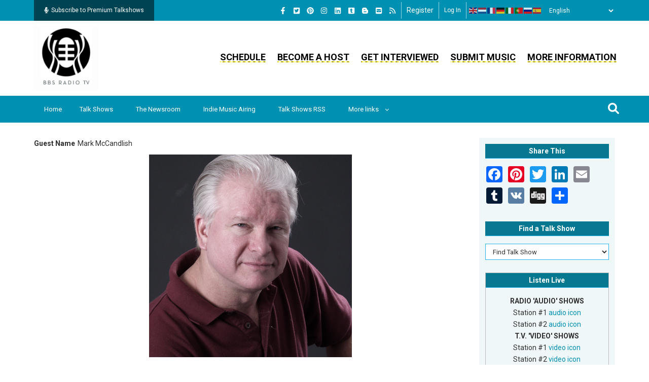

--- FILE ---
content_type: text/html; charset=UTF-8
request_url: https://bbsradio.com/guestson/guest-mark-mccandlish
body_size: 31658
content:
<!DOCTYPE html>
<html lang="en" dir="ltr" prefix="og: https://ogp.me/ns#">
  <head> 
    <meta charset="utf-8" />
<noscript><style>form.antibot * :not(.antibot-message) { display: none !important; }</style>
</noscript><link hreflang="en" type="application/rss+xml" rel="alternate" href="https://bbsradio.com/customshow/rss" title="Subscribe to BBSRadio Talkshows" />
<meta name="description" content="Guest, Mark McCandlish, , , Headlined Talk Show Guest, Talk Show Guest, Guest Interview on BBS Radio" />
<meta name="abstract" content="Guest, Mark McCandlish, , , Headlined Talk Show Guest, Talk Show Guest, Guest Interview on BBS Radio" />
<meta name="keywords" content="Guest, Mark McCandlish, , Headlined Talk Show Guest, Guest Interview, , BBS Radio" />
<meta name="geo.placename" content="BBS Radio TV" />
<meta name="robots" content="index, follow" />
<link rel="canonical" href="https://bbsradio.com/guestson/guest-mark-mccandlish" />
<meta name="generator" content="Drupal 10" />
<meta name="original-source" content="https://bbsradio.com/" />
<link rel="image_src" href="/sites/default/files/pastshowheadliners/guest-pics-3-22-16/mark-mccandlish.jpg" />
<meta name="rights" content="BBS Network, Inc., BBS Radio, BBS Radio TV" />
<meta name="referrer" content="no-referrer" />
<meta property="og:site_name" content="BBS Radio TV" />
<meta property="og:type" content="Article" />
<meta property="og:url" content="https://bbsradio.combbsradio.com/guestson/guest-mark-mccandlish" />
<meta property="og:title" content="Guest, Mark McCandlish on BBS Radio" />
<meta property="og:description" content="Guest, Mark McCandlish, , , Headlined Talk Show Guest, Talk Show Guest, Guest Interview on BBS Radio" />
<meta property="og:image" content="https://bbsradio.com/sites/default/files/pastshowheadliners/guest-pics-3-22-16/mark-mccandlish.jpg" />
<meta property="og:updated_time" content="Sat, 05/16/2020 - 11:33" />
<meta property="og:see_also" content="https://bbsradio.com/headlinedguestspage" />
<meta name="dcterms.title" content="Guest, Mark McCandlish on BBS Radio" />
<meta name="dcterms.creator" content="BBS Network, Inc. - BBS Radio - BBS Radio TV" />
<meta name="dcterms.subject" content="Guest, Mark McCandlish, , Headlined Talk Show Guest, Guest Interview, , BBS Radio" />
<meta name="dcterms.description" content="Guest, Mark McCandlish, , , Headlined Talk Show Guest, Talk Show Guest, Guest Interview on BBS Radio" />
<meta name="dcterms.publisher" content="BBS Network, Inc. - BBS Radio - BBS Radio TV" />
<meta name="dcterms.contributor" content="BBS Radio TV Talk Show Hosts" />
<meta name="dcterms.date" content="Thursday, January 22, 2026 - 16:15" />
<meta name="dcterms.rights" content="BBS Network, Inc. - BBS Radio TV" />
<meta name="dcterms.abstract" content="Production, broadcasting and podcasting of talk radio and HD video web-tv programs, live talk shows, world-wide, on BBS Radio TV" />
<meta property="fb:admins" content="507332254" />
<meta property="fb:app_id" content="107947000674" />
<meta name="twitter:card" content="summary" />
<meta name="twitter:description" content="Guest, Mark McCandlish, , Headlined Talk Show Guest, Guest Interview, , BBS Radio" />
<meta name="twitter:site" content="@bbsradio" />
<meta name="twitter:title" content="Guest, Mark McCandlish on BBS Radio" />
<meta name="twitter:site:id" content="18014996" />
<meta name="twitter:creator" content="@bbsradio" />
<meta name="twitter:creator:id" content="18014996" />
<meta name="twitter:image" content="https://bbsradio.com/sites/default/files/pastshowheadliners/guest-pics-3-22-16/mark-mccandlish.jpg" />
<meta name="twitter:app:name:iphone" content="BBS Radio" />
<meta name="twitter:app:id:iphone" content="com.bbsradio.bbsonline" />
<meta name="twitter:app:name:ipad" content="BBS Radio" />
<meta name="twitter:app:id:ipad" content="com.bbsradio.bbsonline" />
<meta name="twitter:app:name:googleplay" content="BBS Radio" />
<meta name="twitter:app:id:googleplay" content="com.bbs.radioapp" />
<meta name="msvalidate.01" content="19FA96E55CEA7EEE60A3B71E5F908BB8" />
<meta name="facebook-domain-verification" content="108672721396" />
<meta name="google-site-verification" content="wNQWve5Tz6sJoRHyTDGYfsFeFZ4c_ndgou-jt784SM4" />
<meta name="p:domain_verify" content="ae945302e0e849efa5626dfcc1acbfc1" />
<meta name="yandex-verification" content="c0ff7f221210e0e6" />
<meta name="Generator" content="Drupal 10 (https://www.drupal.org); Commerce 3" />
<meta name="MobileOptimized" content="width" />
<meta name="HandheldFriendly" content="true" />
<meta name="viewport" content="width=device-width, initial-scale=1.0" />
<style>div#sliding-popup, div#sliding-popup .eu-cookie-withdraw-banner, .eu-cookie-withdraw-tab {background: #0779bf} div#sliding-popup.eu-cookie-withdraw-wrapper { background: transparent; } #sliding-popup h1, #sliding-popup h2, #sliding-popup h3, #sliding-popup p, #sliding-popup label, #sliding-popup div, .eu-cookie-compliance-more-button, .eu-cookie-compliance-secondary-button, .eu-cookie-withdraw-tab { color: #ffffff;} .eu-cookie-withdraw-tab { border-color: #ffffff;}</style>
<link rel="icon" href="/sites/default/files/favicon_4.ico" type="image/vnd.microsoft.icon" />
<link rel="alternate" hreflang="und" href="https://bbsradio.com/guestson/guest-mark-mccandlish" />

    
    <title>Guest, Mark McCandlish on BBS Radio</title>
    <link rel="stylesheet" media="all" href="/core/misc/components/progress.module.css?t8uto5" />
<link rel="stylesheet" media="all" href="/core/misc/components/ajax-progress.module.css?t8uto5" />
<link rel="stylesheet" media="all" href="/core/modules/system/css/components/align.module.css?t8uto5" />
<link rel="stylesheet" media="all" href="/core/modules/system/css/components/fieldgroup.module.css?t8uto5" />
<link rel="stylesheet" media="all" href="/core/modules/system/css/components/container-inline.module.css?t8uto5" />
<link rel="stylesheet" media="all" href="/core/modules/system/css/components/clearfix.module.css?t8uto5" />
<link rel="stylesheet" media="all" href="/core/modules/system/css/components/details.module.css?t8uto5" />
<link rel="stylesheet" media="all" href="/core/modules/system/css/components/hidden.module.css?t8uto5" />
<link rel="stylesheet" media="all" href="/core/modules/system/css/components/item-list.module.css?t8uto5" />
<link rel="stylesheet" media="all" href="/core/modules/system/css/components/js.module.css?t8uto5" />
<link rel="stylesheet" media="all" href="/core/modules/system/css/components/nowrap.module.css?t8uto5" />
<link rel="stylesheet" media="all" href="/core/modules/system/css/components/position-container.module.css?t8uto5" />
<link rel="stylesheet" media="all" href="/core/modules/system/css/components/reset-appearance.module.css?t8uto5" />
<link rel="stylesheet" media="all" href="/core/modules/system/css/components/resize.module.css?t8uto5" />
<link rel="stylesheet" media="all" href="/core/modules/system/css/components/system-status-counter.css?t8uto5" />
<link rel="stylesheet" media="all" href="/core/modules/system/css/components/system-status-report-counters.css?t8uto5" />
<link rel="stylesheet" media="all" href="/core/modules/system/css/components/system-status-report-general-info.css?t8uto5" />
<link rel="stylesheet" media="all" href="/core/modules/system/css/components/tablesort.module.css?t8uto5" />
<link rel="stylesheet" media="all" href="/modules/contrib/eu_cookie_compliance/css/eu_cookie_compliance.css?t8uto5" />
<link rel="stylesheet" media="all" href="/modules/custom/gva_blockbuilder/assets/css/frontend.css?t8uto5" />
<link rel="stylesheet" media="all" href="/themes/gavias_remito/css/global-style.css?t8uto5" />
<link rel="stylesheet" media="all" href="/themes/gavias_remito/css/template.css?t8uto5" />
<link rel="stylesheet" media="all" href="/themes/gavias_remito/css/bootstrap.css?t8uto5" />
<link rel="stylesheet" media="all" href="//fonts.googleapis.com/css?family=Roboto:400,500,700" />
<link rel="stylesheet" media="all" href="https://use.fontawesome.com/releases/v5.13.0/css/all.css" />
<link rel="stylesheet" media="all" href="/themes/gavias_remito/css/font-awesome.css?t8uto5" />
<link rel="stylesheet" media="all" href="/themes/gavias_remito/css/icon.css?t8uto5" />
<link rel="stylesheet" media="all" href="/themes/gavias_remito/css/animate.css?t8uto5" />
<link rel="stylesheet" media="all" href="/themes/gavias_remito/vendor/owl-carousel/assets/owl.carousel.min.css?t8uto5" />
<link rel="stylesheet" media="all" href="/themes/gavias_remito/vendor/owl-carousel/assets/owl.theme.default.min.css?t8uto5" />
<link rel="stylesheet" media="all" href="/themes/gavias_remito/vendor/magnific/magnific-popup.css?t8uto5" />
<link rel="stylesheet" media="all" href="/themes/gavias_remito/vendor/popup-gallery/css/lightgallery.min.css?t8uto5" />
<link rel="stylesheet" media="all" href="/themes/gavias_remito/vendor/popup-gallery/css/lg-transitions.min.css?t8uto5" />

    <script type="application/json" data-drupal-selector="drupal-settings-json">{"path":{"baseUrl":"\/","pathPrefix":"","currentPath":"node\/56535","currentPathIsAdmin":false,"isFront":false,"currentLanguage":"en"},"pluralDelimiter":"\u0003","suppressDeprecationErrors":true,"gtag":{"tagId":"G-MP1LY3075X","consentMode":false,"otherIds":["UA-74047220-1","AW-16801305695",""],"events":[],"additionalConfigInfo":[]},"ajaxPageState":{"libraries":"[base64]","theme":"gavias_remito","theme_token":null},"ajaxTrustedUrl":{"form_action_p_pvdeGsVG5zNF_XLGPTvYSKCf43t8qZYSwcfZl2uzM":true,"\/search":true},"eu_cookie_compliance":{"cookie_policy_version":"1.0.0","popup_enabled":true,"popup_agreed_enabled":false,"popup_hide_agreed":false,"popup_clicking_confirmation":false,"popup_scrolling_confirmation":false,"popup_html_info":"\u003Cdiv aria-labelledby=\u0022popup-text\u0022  class=\u0022eu-cookie-compliance-banner eu-cookie-compliance-banner-info eu-cookie-compliance-banner--opt-in\u0022\u003E\n  \u003Cdiv class=\u0022popup-content info eu-cookie-compliance-content\u0022\u003E\n        \u003Cdiv id=\u0022popup-text\u0022 class=\u0022eu-cookie-compliance-message\u0022 role=\u0022document\u0022\u003E\n      \u003Ch2\u003EWe use cookies on this site to enhance your user experience\u003C\/h2\u003E\u003Cp\u003EBy clicking the Accept button, you agree to us doing so.\u003C\/p\u003E\n              \u003Cbutton type=\u0022button\u0022 class=\u0022find-more-button eu-cookie-compliance-more-button\u0022\u003EMore info\u003C\/button\u003E\n          \u003C\/div\u003E\n\n    \n    \u003Cdiv id=\u0022popup-buttons\u0022 class=\u0022eu-cookie-compliance-buttons\u0022\u003E\n            \u003Cbutton type=\u0022button\u0022 class=\u0022agree-button eu-cookie-compliance-secondary-button\u0022\u003EAccept\u003C\/button\u003E\n              \u003Cbutton type=\u0022button\u0022 class=\u0022decline-button eu-cookie-compliance-default-button\u0022\u003ENo, thanks\u003C\/button\u003E\n          \u003C\/div\u003E\n  \u003C\/div\u003E\n\u003C\/div\u003E","use_mobile_message":false,"mobile_popup_html_info":"\u003Cdiv aria-labelledby=\u0022popup-text\u0022  class=\u0022eu-cookie-compliance-banner eu-cookie-compliance-banner-info eu-cookie-compliance-banner--opt-in\u0022\u003E\n  \u003Cdiv class=\u0022popup-content info eu-cookie-compliance-content\u0022\u003E\n        \u003Cdiv id=\u0022popup-text\u0022 class=\u0022eu-cookie-compliance-message\u0022 role=\u0022document\u0022\u003E\n      \u003Ch2\u003EWe use cookies on this site to enhance your user experience\u003C\/h2\u003E\u003Cp\u003EBy tapping the Accept button, you agree to us doing so.\u003C\/p\u003E\n              \u003Cbutton type=\u0022button\u0022 class=\u0022find-more-button eu-cookie-compliance-more-button\u0022\u003EMore info\u003C\/button\u003E\n          \u003C\/div\u003E\n\n    \n    \u003Cdiv id=\u0022popup-buttons\u0022 class=\u0022eu-cookie-compliance-buttons\u0022\u003E\n            \u003Cbutton type=\u0022button\u0022 class=\u0022agree-button eu-cookie-compliance-secondary-button\u0022\u003EAccept\u003C\/button\u003E\n              \u003Cbutton type=\u0022button\u0022 class=\u0022decline-button eu-cookie-compliance-default-button\u0022\u003ENo, thanks\u003C\/button\u003E\n          \u003C\/div\u003E\n  \u003C\/div\u003E\n\u003C\/div\u003E","mobile_breakpoint":768,"popup_html_agreed":false,"popup_use_bare_css":false,"popup_height":"auto","popup_width":"100%","popup_delay":1000,"popup_link":"\/","popup_link_new_window":true,"popup_position":false,"fixed_top_position":true,"popup_language":"en","store_consent":false,"better_support_for_screen_readers":false,"cookie_name":"","reload_page":false,"domain":"","domain_all_sites":false,"popup_eu_only":false,"popup_eu_only_js":false,"cookie_lifetime":100,"cookie_session":null,"set_cookie_session_zero_on_disagree":null,"disagree_do_not_show_popup":false,"method":"opt_in","automatic_cookies_removal":true,"allowed_cookies":"","withdraw_markup":"\u003Cbutton type=\u0022button\u0022 class=\u0022eu-cookie-withdraw-tab\u0022\u003EPrivacy settings\u003C\/button\u003E\n\u003Cdiv aria-labelledby=\u0022popup-text\u0022 class=\u0022eu-cookie-withdraw-banner\u0022\u003E\n  \u003Cdiv class=\u0022popup-content info eu-cookie-compliance-content\u0022\u003E\n    \u003Cdiv id=\u0022popup-text\u0022 class=\u0022eu-cookie-compliance-message\u0022 role=\u0022document\u0022\u003E\n      \u003Ch2\u003EWe use cookies on this site to enhance your user experience\u003C\/h2\u003E\u003Cp\u003EYou have given your consent for us to set cookies.\u003C\/p\u003E\n    \u003C\/div\u003E\n    \u003Cdiv id=\u0022popup-buttons\u0022 class=\u0022eu-cookie-compliance-buttons\u0022\u003E\n      \u003Cbutton type=\u0022button\u0022 class=\u0022eu-cookie-withdraw-button \u0022\u003EWithdraw consent\u003C\/button\u003E\n    \u003C\/div\u003E\n  \u003C\/div\u003E\n\u003C\/div\u003E","withdraw_enabled":false,"reload_options":0,"reload_routes_list":"","withdraw_button_on_info_popup":false,"cookie_categories":[],"cookie_categories_details":[],"enable_save_preferences_button":true,"cookie_value_disagreed":"0","cookie_value_agreed_show_thank_you":"1","cookie_value_agreed":"2","containing_element":"body","settings_tab_enabled":false,"olivero_primary_button_classes":"","olivero_secondary_button_classes":"","close_button_action":"close_banner","open_by_default":false,"modules_allow_popup":true,"hide_the_banner":false,"geoip_match":true,"unverified_scripts":[]},"gavias_blockbuilder":{"url_edit":"\/admin\/structure\/gavias_blockbuilder\/edit\/-----"},"statistics":{"data":{"nid":"56535"},"url":"\/core\/modules\/statistics\/statistics.php"},"layzy_load":"off","mediaelement":{"attachSitewide":0,"setDimensions":1},"gavias_load_ajax_view":"\/custom\/gavias_hook\/ajax_view","user":{"uid":0,"permissionsHash":"d0dfc24aa2d769ffd06fd0133f0631d79ae07343803b7e2bc9168fe1ca7a5229"}}</script>
<script src="/core/assets/vendor/jquery/jquery.min.js?v=3.7.1"></script>
<script src="/core/misc/drupalSettingsLoader.js?v=10.6.1"></script>
<script src="/core/misc/drupal.js?v=10.6.1"></script>
<script src="/core/misc/drupal.init.js?v=10.6.1"></script>
<script src="https://use.fontawesome.com/releases/v6.1.0/js/all.js" defer crossorigin="anonymous"></script>
<script src="https://use.fontawesome.com/releases/v6.1.0/js/v4-shims.js" defer crossorigin="anonymous"></script>
<script src="/themes/gavias_remito/vendor/jquery-migrate.min.js?v=10.6.1"></script>
<script src="/themes/gavias_remito/js/bootstrap.js?v=10.6.1"></script>
<script src="/themes/gavias_remito/js/imagesloader.min.js?v=10.6.1"></script>
<script src="/themes/gavias_remito/vendor/jquery.easing.js?v=10.6.1"></script>
<script src="/themes/gavias_remito/vendor/owl-carousel/owl.carousel.js?v=10.6.1"></script>
<script src="/themes/gavias_remito/vendor/perfect-scrollbar.jquery.min.js?v=10.6.1"></script>
<script src="/themes/gavias_remito/js/sidebar-sticky.js?v=10.6.1"></script>
<script src="/themes/gavias_remito/vendor/waypoint.js?v=10.6.1"></script>
<script src="/themes/gavias_remito/vendor/jquery.appear.js?v=10.6.1"></script>
<script src="/themes/gavias_remito/vendor/count-to.js?v=10.6.1"></script>
<script src="/themes/gavias_remito/vendor/masonry.pkgd.min.js?v=10.6.1"></script>
<script src="/themes/gavias_remito/vendor/isotope.pkgd.min.js?v=10.6.1"></script>
<script src="/themes/gavias_remito/vendor/jpreloader.min.js?v=10.6.1"></script>
<script src="/themes/gavias_remito/vendor/jquery.unveil.js?v=10.6.1"></script>
<script src="/themes/gavias_remito/vendor/magnific/jquery.magnific-popup.min.js?v=10.6.1"></script>
<script src="/themes/gavias_remito/vendor/popup-gallery/js/lightgallery.min.js?v=10.6.1"></script>
<script src="/themes/gavias_remito/vendor/jquery.hoverIntent.min.js?v=10.6.1"></script>
<script src="/themes/gavias_remito/vendor/wow.js?v=10.6.1"></script>
<script src="/themes/gavias_remito/js/main.js?v=10.6.1"></script>
<script src="/themes/gavias_remito/js/style.js?v=10.6.1"></script>
<script src="/themes/gavias_remito/js/custom.js?v=10.6.1"></script>
<script src="/modules/contrib/google_tag/js/gtag.js?t8uto5"></script>

    
    

    <link rel="stylesheet" href="https://bbsradio.com/themes/gavias_remito/css/custom.css" media="screen" />
    <link rel="stylesheet" href="https://bbsradio.com/themes/gavias_remito/css/update.css" media="screen" />
    <link rel="stylesheet" href="https://bbsradio.com/themes/gavias_remito/css/style.css" media="screen" />
    <link rel="stylesheet" href="https://bbsradio.com/themes/gavias_remito/css/style-2.css" media="screen" />
    
    

          <style class="customize"> </style>
    
          <style type="text/css">
        .view-columns-headlined-guests- .view-content .view-content-wrap div.item:nth-child(odd) {margin-bottom: 10px; padding: 10px; background-color: #EFF7F9;}.view-columns-headlined-guests- .view-content .view-content-wrap div.item:nth-child(even) {margin-bottom: 10px; padding: 10px; background-color: #E3F8F8;}.view-video-page-and-archive-descriptions .row {margin-left: 0 !important; margin-right: 0 !important;}.node--type-pages .main-page .container .content-main-inner .row {margin-left: 0 !important; margin-right: 0 !important;}.view-video-page-and-archive-descriptions .row .item .views-field {padding: 5px 0;}.view-video-page-and-archive-descriptions .row .item .views-field-title h2.title a {font-size: 20px !important;}.views-element-container .view-columns-featured .item .views-field-field-image {float: left; clear: both; margin-right: 10px;border: 1px solid #26B2EC;width: 125px; height: 125px;}.views-element-container .view-columns-featured .item .views-field-field-image .field-content {display: table-cell; vertical-align: middle; text-align: center;}.views-element-container .view-columns-featured .item:nth-child(odd) {margin-bottom: 10px; padding: 10px; background-color: #EFF7F9;}.views-element-container .view-columns-featured .item:nth-child(even) {margin-bottom: 10px; padding: 10px; background-color: #E3F8F8;}#block-gavias-remito-bbslook-system-main .views-element-container table tr td.views-field-field-schedule-station {width: 15%;}#block-gavias-remito-bbslook-system-main .views-element-container table tr td.views-field-nid {width: 12%;}#block-gavias-remito-bbslook-system-main .views-element-container table tr td.views-field-nid-1 {width: 12%;}#block-gavias-remito-bbslook-system-main .views-element-container table tr td.views-field-field-include-show-page {width: 20%;}#block-gavias-remito-bbslook-system-main .views-element-container table tr td.views-field-field-include-host-name {width: 41%;}#block-gavias-remito-bbslook-system-main .views-element-container table tr td.views-field-field-include-host-name a {font-weight: normal !important;}.view-columns-upcoming-shows .view-content .view-content-wrap div.item:nth-child(odd) {margin-bottom: 10px; padding: 10px; background-color: #EFF7F9;}.view-columns-upcoming-shows .view-content .view-content-wrap div.item:nth-child(even) {margin-bottom: 10px; padding: 10px; background-color: #E3F8F8;}.view-columns-upcoming-shows .views-field-nid span.field-content {font-weight: normal !Important;}.views-element-container .view-columns-upcoming-shows .item .views-field-field-image {float: left; clear: both; margin-right: 10px;border: 1px solid #26B2EC;width: 125px; height: 125px;}.views-element-container .view-columns-upcoming-shows .item .views-field-field-image .field-content {display: table-cell; vertical-align: middle; text-align: center;}.view-columns-indie-music .view-content .view-content-wrap div.item:nth-child(odd) {margin-bottom: 10px; padding: 10px; background-color: #EFF7F9;}.view-columns-indie-music .view-content .view-content-wrap div.item:nth-child(even) {margin-bottom: 10px; padding: 10px; background-color: #E3F8F8;}.view-columns-blog-blurbs .view-content .view-content-wrap div.item:nth-child(odd) {margin-bottom: 10px; padding: 10px; background-color: #EFF7F9;}.view-columns-blog-blurbs .view-content .view-content-wrap div.item:nth-child(even) {margin-bottom: 10px; padding: 10px; background-color: #E3F8F8;}.block-views-blockthreaded-discussion-forum-block-1 .item .views-field:first-child, .item .views-field-field-blog-image, .item .views-field-field-past-guest-picture, .item .views-field-field-post-add-picture, .item .views-field-field-24-personal-picture, .hostincludes .views-field-field-user-picture, .block-embed-view-blockarchives-for-old-hosts .views-field-field-include-host-picture, .block-views-blockthreaded-discussion-forum-block-1 .item .views-field:first-child, .item .views-field-field-blog-image, .item .views-field-field-past-guest-picture, .item .views-field-field-post-add-picture, .item .views-field-field-24-personal-picture, .hostincludes .views-field-field-user-picture, .block-embed-view-blockarchives-for-old-hosts .views-field-field-include-host-picture {padding: 0 !important;}.view-talk-show-broadcasters .gva-view-grid-inner div.item-columns:nth-child(odd) {padding: 10px; background-color: #E1E4E4; text-align: center; width: 100%; border: 1px solid #aaa;}.view-talk-show-broadcasters .gva-view-grid-inner div.item-columns:nth-child(even) {padding: 10px; background-color: #E3F8F8; text-align: center; width: 100%; border: 1px solid #aaa;}.view-talk-show-broadcasters .gva-view-grid-inner {margin-right: 0 !important;display: grid; gap: 10px; grid-auto-rows: minmax(100px, auto); grid-template-columns: repeat(3, minmax(0, 1fr));}.view-talk-show-broadcasters [class*="block-grid-"]::before {content: inherit !important;}.field--name-field-24-website {padding-bottom: 0 !important;}.field--name-field-24-other-links div.field__item {font-weight: bold; padding-bottom: 10px;}.field--name-field-24-other-cds .node--type-add-music-artist-cd h2.node__title {font-size: 18px !important;}.field--name-field-24-other-cds .node--type-add-music-artist-cd .node__content .group-additional-music-cds legend {padding: 0 !important; margin: 0 !important;}.field--name-field-24-other-cds .node--type-add-music-artist-cd .node__content .group-additional-music-cds div.fieldset-wrapper {padding-top: 10px !important;}.node--type-blog .node__content .field--name-body h1 {border: 0 !important; line-height: 0.7 !important;}.node--type-blog .node__content .field--name-body h1 span {line-height: 0 !important;}.view-columns-upcoming-shows .item .left-side-blog, .view-columns-headlined-guests- .item .left-side-blog, .view-columns-featured .item .left-side-blog, .view-columns-blog-blurbs .item .left-side-blog, .view-columns-indie-music .item .left-side-blog, .view-columns-show-highlights .item .left-side-blog {padding: 0 !important;}.view-talk-show-broadcasters .gva-view-grid-inner div.views-field-field-include-banner {padding-bottom: 10px; height: 250px; margin-bottom: 20px !important;}.block-embed-view-blockarchives-for-old-hosts .views-field.views-field-field-include-program-archives ~ div a {border: 0 !important; background: none !important;}.block-embed-view-blockarchives-for-old-hosts .views-field.views-field-field-include-program-archives ~ div.views-field-nothing-1 span.field-content a:first-child {background: url(/sites/default/files/images_on_site/yellowline.gif) repeat-x 100% 100% !important; padding: 0 !important; white-space: nowrap; line-height: 1.75em; font-size: 17px;}.block-embed-view-blockarchives-for-old-hosts .archivepane {margin-top: 0 !important;}.block-embed-view-blockarchives-for-old-hosts h2.block-title {margin-bottom: 0 !important;}.view-archives-for-old-hosts .media-icons svg {color: #0091b2; font-size: 1.75rem; margin-right: 1.75rem;}.view-archives-for-old-hosts .media-icons a {color: #0091b2; font-size: 1.75rem;}.view-archives-for-old-hosts .media-icons {margin: 10px 0;}.view-music-genres .views-view-grid .views-row .views-col {height: auto !important;}.view-music-artist-bands .views-view-grid .views-row .views-col {height: auto !important;}.view-talk-show-broadcasters .views-field-field-include-show-page {display: block; min-height: 65px; line-height: 15px;}.view-talk-show-broadcasters .views-field-field-include-host-name {display: block; min-height: 45px;}.view-talk-show-broadcasters .views-field-field-include-host-picture {margin-bottom: 20px;}.frontpage .node--type-pages .layout--twocol-section h2.block-title {background-color: #0091b2; color: #fff !important; text-align: center;}#block-gavias-remito-bbslook-system-main .layout--twocol-section {display: block !important;}h2.block-title {background-color: #067991 !important; background: #067991 !important; color: #fff !important; text-align: center;}.ui-dialog-off-canvas #drupal-off-canvas:not([data-drupal-ck-style-fence] *) {overflow: auto !Important;}.node--type-music-playing-on-bbs-raadio section article.comment-wrapper footer.comment__meta {width: 250px !important;}.node--type-music-playing-on-bbs-raadio section article.comment-wrapper footer.comment__meta .user-personal-info-right {width: 100% !important;}.node--type-music-playing-on-bbs-raadio section article.comment-wrapper footer.comment__meta .user-personal-info-right .info-title {font-size: 16px !important; margin-bottom: 5px !important;}.node--type-music-playing-on-bbs-raadio section article.comment-wrapper footer.comment__meta .user-personal-info-wrapper {margin-bottom: 10px !important;}.node--type-music-playing-on-bbs-raadio section article.comment-wrapper footer.comment__meta .user-main-website-wrapper {margin-bottom: 5px !important;}.node--type-music-playing-on-bbs-raadio section article.comment-wrapper footer.comment__meta .user-main-website-wrapper .info-title {font-size: 16px !important; margin-bottom: 5px !important;}.block-embed-view-blockarchives-for-old-hosts .views-field-field-include-show-summary p {display: block !important;}.user-profile .info-title {font-size: 16px !important;}#block-gavias-remito-bbslook-system-main .block-embed-view-blockarchives-for-old-hosts h2.block-title {margin-bottom: 20px !important;}.logged-in #header .topbar .topbar-left {width: 20% !important;}.logged-in #header .topbar .topbar-right {width: 80% !important;}.ck.ck-toolbar.ck-toolbar_grouping>.ck-toolbar__items {flex-wrap: wrap !important;}.node--type-pages .block-embed-view-blockarchives-for-old-hosts .view-archives-for-old-hosts .views-field-field-show-broadcast-schedule .paragraph--type--show-broadcast-schedule {display: inline-block;width: 24%; text-align: center;padding: 5px;margin: 10px 10px 0 0 !important; color: #FE2025 !important; border: 1px solid #FE2025; border-radius: 10px;}.field--name-field-archive-includes .field--name-field-show-broadcast-schedule .paragraph--type--show-broadcast-schedule,.node--type-talk-show-include .field--name-field-show-broadcast-schedule .paragraph--type--show-broadcast-schedule {display: inline-block;width: 100%; text-align: center; border: 1px solid #ccc; min-height: 270px; padding: 5px; background-color: #eff7f9; margin-bottom: 4px; color: #369db7;}.view-archives-for-old-hosts .views-field-field-show-broadcast-schedule .field--name-field-schedule-broadcast-day div.field__items {clear: both;}.view-archives-for-old-hosts .views-field-field-show-broadcast-schedule .paragraph--type--show-broadcast-schedule {vertical-align: top;}#station-live-talkshow-root .section-live-talkshow .region-live-talkshow .block-live-talkshow-wrapper .block-live-talkshow-inner .block--title .block--title-left {text-align: left !important;}#station-live-talkshow-root .section-live-talkshow .region-live-talkshow {text-align: center; display: block ruby;}.frontpage #station-live-talkshow-root .section-live-talkshow .region-live-talkshow {display: flex !important;}#block-gavias-remito-bbslook-system-main article.node--type-pages .block-embed-view-blockarchives-for-old-hosts .view-archives-for-old-hosts .views-field-field-show-broadcast-schedule {display: block !important;}body .field.field--name-field-show-broadcast-schedule > .field__item {width: 23% !important; vertical-align: top !important;}header.header-v1 .topbar .topbar-left a {white-space: normal !important;}@media only screen and (max-width: 512px) {.view-talk-show-broadcasters .gva-view-grid-inner {grid-template-columns: repeat(1, 1fr) !important;}}@media only screen and (max-width: 604px) {.section-live-talkshow .region-live-talkshow .block-live-talkshow-wrapper {display: block !important; max-width: 100% !important; width: 100% !important;}}.live_station {border:1px solid #bbb;margin-bottom:20px;text-align:center;}.live_station .head {background-color:#067991;color:#fff;font-size:17px;margin-bottom:20px;padding:10px; font-weight: normal !important;}.live_station .audio {padding-right:10px;}.live_station .video {padding-right:10px;}.views-field-field-include-program-archives div.field-content a {display: none;}.view-display-id-block_3 .live_station .col-md-10 p {padding: 25px 0 !important;}.views-field-field-include-show-categories {text-align: center;}.view-banner-advertisements {text-align: center;}#block-headermenu ul.gva_menu li.menu-item a {background: url(/sites/default/files/images_on_site/yellowline.gif) repeat-x 100% 100%;}.view-talk-show-broadcasters .item-columns .Sons img {height: 250px !important;}.js-form-type-textarea .ck-editor .ck-source-editing-area textarea {min-height: 100% !important; color: #000 !important;}.block-views-blockmusic-genres-block-1 {margin: 20px 0;}.block-views-blockmusic-genres-block-1 .view-music-genres .views-view-grid .views-col {border-bottom: 1px solid #26B2EC; !important; border-top: 0; !important;}.node--type-archive-descriptions .field--name-field-archive-tags .field__items {margin-top: 5px; display: block;}.node--type-archive-descriptions .field--name-field-archive-tags .field__items .field__item {margin: 0 10px 10px 0 !important; display: inline-block;}.node--type-archive-descriptions .field--name-field-archive-tags .field__items .field__item a {border: 1px solid #26B2EC; text-transform: uppercase; padding: 6px 15px;}.node--type-archive-descriptions .field--name-field-archive-tags .field__items .field__item a:hover {background-color: #004453; color: #fff;}.node--type-archive-descriptions .field--name-field-archive-category .field__items {margin-top: 5px; display: block;}.node--type-archive-descriptions .field--name-field-archive-category .field__items .field__item {margin: 0 10px 15px 0 !important; display: inline-block;}.node--type-archive-descriptions .field--name-field-archive-category .field__items .field__item a {border: 1px solid #26B2EC; text-transform: uppercase; padding: 6px 15px; font-weight: bold;}.node--type-archive-descriptions .field--name-field-archive-category .field__items .field__item a:hover {background-color: #004453; color: #fff;}.view-live-show-timings div.item {padding-bottom: 0 !important;}.liveshowrapper {border: 1px solid #bbb;}.liveshowtime {background-color: #C70808; text-align: center; font-weight: bold; font-size: 14px; padding: 10px; height: 100%;}.liveshowrapper .col-md-9 {margin: 0 auto; height: 68px; padding: 10px 10px 10px 40px; height: 68px;}.liveshowrapper .main {font-size: 30px; letter-spacing: 4px;}.liveshowrapper .sub {font-size: 12px;}.node--type-show-feedback .field--name-field-show-feedback div.field__label {font-size: 20px !important; background-color: #e0e8ea; padding: 10px;}.node--type-show-feedback .field--name-field-show-feedback div.field__item {padding: 10px;}.node--type-show-feedback .subscription-block-wrapper .subscribe-text {font-size: 13px !important;}.node--type-show-feedback .field--name-field-include-show-categories {margin-bottom: 20px !important;}.node--type-show-feedback .field--name-field-include-show-categories .field__label {display: contents;}.node--type-show-feedback .field--name-field-include-show-categories .field__items {display: block;}.node--type-show-feedback .field--name-field-include-show-categories .field__items .field__item {display: inline-block; width: auto; margin: 10px 10px 0 0 !important; background-color: #e0e8ea; padding: 5px 10px; border-radius: 10px;}.node--type-show-feedback .field--name-field-include-host-name {margin-bottom: 20px !important;}.node--type-show-feedback .field--name-field-include-host-name .field__label {display: contents;}.node--type-show-feedback .field--name-field-include-host-name .field__items {display: block;}.node--type-show-feedback .field--name-field-include-host-name .field__items .field__item {display: inline-block; width: auto; margin: 10px 10px 0 0 !important; background-color: #e0e8ea; padding: 5px 10px; border-radius: 10px;}.node--type-show-feedback .field--name-field-include-itunes-categories {margin-bottom: 20px !important;}.node--type-show-feedback .field--name-field-include-itunes-categories .field__label {display: contents;}.node--type-show-feedback .field--name-field-include-itunes-categories .field__items {display: block;}.node--type-show-feedback .field--name-field-include-itunes-categories .field__items .field__item {display: inline-block; width: auto; margin: 10px 10px 0 0 !important; background-color: #e0e8ea; padding: 5px 10px; border-radius: 10px;}.node--type-show-feedback .field--name-field-show-broadcast-schedule {margin-bottom: 20px !important;}.node--type-show-feedback .field--name-field-show-broadcast-schedule .field__label {display: contents;}.node--type-show-feedback .field--name-field-show-broadcast-schedule .field__items {display: block;}.node--type-show-feedback .field--name-field-show-broadcast-schedule .field__items .field__item {display: inline-block; width: 40% !important; margin: 10px 10px 0 0 !important; padding: 5px 10px; border-radius: 10px; color: #FE2025;border: 1px solid;}.node--type-show-feedback .field--name-field-show-broadcast-schedule .field__items .field__item .paragraph--type--show-broadcast-schedule {background: none !important; border: 0 !important; min-height: auto !important;}.node--type-show-feedback .field--name-field-show-broadcast-schedule .field__items .field__item .paragraph--type--show-broadcast-schedule .field__item {display: block !important; border: 0 !important; width: auto !important;}.node--type-talk-show-include .subscription-block-wrapper .subscribe-text {font-size: 13px !important;}.node--type-talk-show-include .field--name-field-show-broadcast-schedule .paragraph--type--show-broadcast-schedule {color: #FE2025 !important; border: 1px solid #FE2025 !important; background: none !important; min-height: auto !important; border-radius: 10px; margin: 10px 10px 0 0 !important;}
      </style>
      

  </head>
      <body class="layout-no-sidebars not-preloader path-node node--type-show-guest-headliners">
      <a href="#main-content" class="visually-hidden focusable">
      Skip to main content
    </a>
    
      <div class="dialog-off-canvas-main-canvas" data-off-canvas-main-canvas>
    <div class="body-page">
	       <header id="header" class="header-v1">
  
  <div class="topbar">
  <div class="container">
    <div class="row">

      <div class="topbar-left col-sm-6 col-md-3 col-xs-12 xhidden-xs">
                    <div>
    <div id="block-subscribetotalkshowtoplink" class="block block-block-content block-block-content911dda11-9828-469d-b140-aff053593b56 no-title">
  
    
      <div class="content block-content">
      
            <div class="field field--name-body field--type-text-with-summary field--label-hidden field__item"><p><a href="/talkshows"><i class="fas fa-microphone-alt"></i>Subscribe to Premium Talkshows</a></p>
</div>
      
    </div>
  </div>

  </div>

              </div>

      <div class="topbar-right col-sm-6 col-md-9 col-xs-12">
        <div class="social-list">
            <a href="https://www.facebook.com/BBSRadio" target = "_blank"><i class="fa fa-facebook"></i></a>
            <a href="https://twitter.com/bbsradio" target = "_blank"><i class="fa fa-twitter-square"></i></a>
            <a href="https://in.pinterest.com/bbsradio" target = "_blank"><i class="fa fa-pinterest"></i></a>
            <a href="https://www.instagram.com/bbsnetwork" target = "_blank"><i class="fa fa-instagram"></i></a>
            <a href="https://www.linkedin.com/company/bbsradio" target = "_blank"><i class="fa fa-linkedin-square"></i></a>
            <a href="https://bbsradio.tumblr.com" target = "_blank"><i class="fa fa-tumblr-square"></i></a>
            <a href="https://bbsradio.com/bbs-threaded-discussion-board" target = "_blank"><i class="fab fa-blogger-b"></i></a>
            <a href="mailto:contact@bbsradio.com" target = "_blank"><i class="fa fa-envelope-square"></i></a>
            <a href="https://bbsradio.com/" target = "_blank"><i class="fa fa-rss"></i></a>
        </div>
        <div class="adminwrapper">
          <div class="adminmenu">Admin Menu</div>
           <div class="adminmenu-item">
              <nav role="navigation" aria-labelledby="block-adminmenu-menu" id="block-adminmenu" class="block block-menu navigation menu--menu-admin-menu-only">
          
  
  <h2  class="visually-hidden block-title" id="block-adminmenu-menu"><span>Admin Menu</span></h2>
  
  <div class="block-content">
                 
              <ul class="gva_menu">
        
            <li  class="menu-item">
        <a href="/admin/featured-talk-show" data-drupal-link-system-path="admin/featured-talk-show">Featured Talk Show</a>
                

      </li>
    
            <li  class="menu-item">
        <a href="/admin/pages" data-drupal-link-system-path="admin/pages">Pages</a>
                

      </li>
        </ul>
  


        </div>  
</nav>

            </div>
        </div>

              <div class="register-menu"><a href = "/user/register">Register</a></div>
      
      <div class="login">
	      <nav role="navigation" aria-labelledby="block-userlogin-menu" id="block-userlogin" class="block block-menu navigation menu--user-login">
          
  
  <h2  class="visually-hidden block-title" id="block-userlogin-menu"><span>User Login</span></h2>
  
  <div class="block-content">
                 
              <ul class="gva_menu">
        
            <li  class="menu-item">
        <a href="/user/login" data-drupal-link-system-path="user/login">Log in</a>
        
      </li>
        </ul>
  


        </div>  
</nav>

	    </div>

	    <div class="language">
          <div id="block-gtranslate" class="block block-gtranslate block-gtranslate-block no-title">
  
    
      <div class="content block-content">
      
<div class="gtranslate_wrapper"></div><script>window.gtranslateSettings = {"switcher_horizontal_position":"left","switcher_vertical_position":"bottom","horizontal_position":"inline","vertical_position":"inline","float_switcher_open_direction":"top","switcher_open_direction":"bottom","default_language":"en","native_language_names":1,"detect_browser_language":0,"add_new_line":1,"select_language_label":"Select Language","flag_size":16,"flag_style":"2d","globe_size":60,"alt_flags":[],"wrapper_selector":".gtranslate_wrapper","url_structure":"none","custom_domains":null,"languages":["en","nl","fr","de","it","pt","ru","es"],"custom_css":""};</script><script>(function(){var js = document.createElement('script');js.setAttribute('src', 'https://cdn.gtranslate.net/widgets/latest/fd.js');js.setAttribute('data-gt-orig-url', '/guestson/guest-mark-mccandlish');js.setAttribute('data-gt-orig-domain', 'bbsradio.com');document.body.appendChild(js);})();</script>
    </div>
  </div>

        </div>
      </div>
    </div>
  </div>
</div>

   <div class="header-main">
      <div class="container">
         <div class="header-main-inner">
            <div class="row">
               <div class="header-left">
                                   <div>
    <div id="block-gavias-remito-branding" class="clearfix site-branding block block-system block-system-branding-block no-title">
  
    
        <a href="/" title="Home" rel="home" class="site-branding-logo">
        
        <img src="/sites/default/files/BBS-Radio-TV.png" alt="Home" />
        
    </a>
        <div class="site-branding__text">
              <div class="site-branding__name">
          <a href="/" title="Home" rel="home">BBS Radio</a>
        </div>
                    <div class="site-branding__slogan">If it's not mainstream, it's on BBS Radio TV! We do Talk Shows Right!</div>
          </div>
  </div>
<nav role="navigation" aria-labelledby="block-headermenu-menu" id="block-headermenu" class="block block-menu navigation menu--header-menu">
          
  
  <h2  class="visually-hidden block-title" id="block-headermenu-menu"><span>Header Menu</span></h2>
  
  <div class="block-content">
                 
              <ul class="gva_menu">
        
            <li  class="menu-item">
        <a href="/schedule" data-drupal-link-system-path="node/257277">Schedule</a>
        
      </li>
    
            <li  class="menu-item">
        <a href="/node/add/become_a_talk_radio_host" data-drupal-link-system-path="node/add/become_a_talk_radio_host">Become a Host</a>
        
      </li>
    
            <li  class="menu-item">
        <a href="/node/add/become-a-talk-radio-guest" data-drupal-link-system-path="node/add/become_a_talk_radio_guest">Get Interviewed</a>
        
      </li>
    
            <li  class="menu-item">
        <a href="/node/add/submit_indie_music" data-drupal-link-system-path="node/add/submit_indie_music">Submit Music</a>
        
      </li>
    
            <li  class="menu-item">
        <a href="/host-your-own-talk-show" data-drupal-link-system-path="node/257256">More Information</a>
        
      </li>
        </ul>
  


        </div>  
</nav>

  </div>

                              </div>

               <div class="header-right">
                                 </div>
            </div>
         </div>
      </div>
   </div>

    <div class="header-bottom ">
      <div class="main-menu">
        <div class="container">
           <div class="row">
              <div class = "menu-site-logo">
                              </div>
              <div class="col-xs-12 area-main-menu">
                <div class="area-inner menu-hover">
                  
                  <div class="gva-offcanvas-inner logo-image-menu">
                    <div class="close-offcanvas hidden-lg hidden-md"><a><i class="fa fa-times"></i></a></div>
                                            <div>
    <div id="block-sitebranding-2" class="menu-logo-item clearfix site-branding block block-system block-system-branding-block no-title">
  
    
        <a href="/" title="Home" rel="home" class="site-branding-logo">
        
        <img src="/sites/default/files/BBS-Radio-TV.png" alt="Home" />
        
    </a>
    </div>
<nav role="navigation" aria-labelledby="block-mainnavigation-menu" id="block-mainnavigation" class="block block-menu navigation menu--main">
          
  
  <h2  class="visually-hidden block-title" id="block-mainnavigation-menu"><span>Main navigation</span></h2>
  
  <div class="block-content">
                 
<div class="gva-navigation">

              <ul class="clearfix gva_menu gva_menu_main">
                                      <li  class="menu-item">
        <a href="/">
                    Home
            
        </a>
          
              </li>
                                  <li  class="menu-item menu-item--expanded menu-columns">
        <a href="/live-talk-shows">
                    Talk Shows
                      <span class="icaret nav-plus fa fa-angle-down"></span>
            
        </a>
          
                  <span class="arrow"></span>
                        <ul class="menu sub-menu">
                                      <li  class="menu-item menu-item--expanded">
        <a href="/host-your-own-talk-show">
                    Join BBS Radio TV
                      <span class="icaret nav-plus fa fa-angle-down"></span>
            
        </a>
          
                  <span class="arrow"></span>
                        <ul class="menu sub-menu">
                                      <li  class="menu-item">
        <a href="/node/add/become_a_talk_radio_host">
                    Be a Radio TV Host
            
        </a>
          
              </li>
                                  <li  class="menu-item">
        <a href="/node/add/become-a-talk-radio-guest">
                    Be a Radio TV Guest
            
        </a>
          
              </li>
        </ul>
  
              </li>
                                  <li  class="menu-item menu-item--expanded">
        <a href="/station1and2schedule">
                    Talk Shows
                      <span class="icaret nav-plus fa fa-angle-down"></span>
            
        </a>
          
                  <span class="arrow"></span>
                        <ul class="menu sub-menu">
                                      <li  class="menu-item">
        <a href="/schedule">
                    Main Schedule
            
        </a>
          
              </li>
                                  <li  class="menu-item">
        <a href="/station1schedule">
                    Station 1 Schedule
            
        </a>
          
              </li>
                                  <li  class="menu-item">
        <a href="/station2schedule">
                    Station 2 Schedule
            
        </a>
          
              </li>
                                  <li  class="menu-item">
        <a href="/live-talk-shows">
                    On Schedule Talk Shows
            
        </a>
          
              </li>
                                  <li  class="menu-item">
        <a href="/alltalkshows">
                    All Talk Shows
            
        </a>
          
              </li>
        </ul>
  
              </li>
                                  <li  class="menu-item menu-item--expanded">
        <a href="/host-your-own-talk-show">
                    Host a Talk Show
                      <span class="icaret nav-plus fa fa-angle-down"></span>
            
        </a>
          
                  <span class="arrow"></span>
                        <ul class="menu sub-menu">
                                      <li  class="menu-item">
        <a href="/gettingstarted">
                    Getting Started
            
        </a>
          
              </li>
                                  <li  class="menu-item">
        <a href="/payment">
                    Pricing and Payments
            
        </a>
          
              </li>
                                  <li  class="menu-item">
        <a href="/marketing-your-advertisers-and-sponsors">
                    Monetize Your Show
            
        </a>
          
              </li>
                                  <li  class="menu-item">
        <a href="/node/add/become_a_talk_radio_host">
                    Connect with Us Now
            
        </a>
          
              </li>
        </ul>
  
              </li>
        </ul>
  
              </li>
                                  <li  class="menu-item menu-item--expanded ">
        <a href="/newsroom">
                    The Newsroom
                      <span class="icaret nav-plus fa fa-angle-down"></span>
            
        </a>
          
                  <span class="arrow"></span>
                        <ul class="menu sub-menu">
                                      <li  class="menu-item">
        <a href="/columns-articles">
                    Columnist Articles
            
        </a>
          
              </li>
                                  <li  class="menu-item">
        <a href="/columns-blog">
                    Featured Blogs
            
        </a>
          
              </li>
                                  <li  class="menu-item">
        <a href="/columns-headlined">
                    Featured Guests
            
        </a>
          
              </li>
                                  <li  class="menu-item">
        <a href="/columns-upcoming">
                    Headlined Shows
            
        </a>
          
              </li>
                                  <li  class="menu-item">
        <a href="/columns-indie">
                    New Indie Music
            
        </a>
          
              </li>
                                  <li  class="menu-item">
        <a href="/videos">
                    Videos to Watch
            
        </a>
          
              </li>
                                  <li  class="menu-item">
        <a href="/bbs-threaded-discussion-board">
                    Discussion Board
            
        </a>
          
              </li>
        </ul>
  
              </li>
                                  <li  class="menu-item menu-item--expanded ">
        <a href="/bbsradio24hourmusic">
                    Indie Music Airing
                      <span class="icaret nav-plus fa fa-angle-down"></span>
            
        </a>
          
                  <span class="arrow"></span>
                        <ul class="menu sub-menu">
                                      <li  class="menu-item">
        <a href="/bbsradio24hourmusic">
                    Indie Music Bands &amp; Artists
            
        </a>
          
              </li>
                                  <li  class="menu-item">
        <a href="/node/add/submit_indie_music">
                    Submit Music
            
        </a>
          
              </li>
                                  <li  class="menu-item">
        <a href="/makemusic">
                    Create Music
            
        </a>
          
              </li>
                                  <li  class="menu-item">
        <a href="/players">
                    More Listener Options
            
        </a>
          
              </li>
        </ul>
  
              </li>
                                  <li  class="menu-item menu-item--expanded menu-columns">
        <a href="/customshow/67046">
                    Talk Shows RSS
                      <span class="icaret nav-plus fa fa-angle-down"></span>
            
        </a>
          
                  <span class="arrow"></span>
                        <ul class="menu sub-menu">
                                      <li  class="menu-item">
        <a href="/customshow/67046">
                    Station 1 &amp; 2 RSS Feed
            
        </a>
          
              </li>
                                  <li  class="menu-item">
        <a href="/customshow/65124">
                    Station 1 RSS Feed
            
        </a>
          
              </li>
                                  <li  class="menu-item">
        <a href="/customshow/65186">
                    Station 2 RSS Feed
            
        </a>
          
              </li>
        </ul>
  
              </li>
                                  <li  class="menu-item menu-item--expanded ">
        <a href="/phone-apps">
                    Apps
                      <span class="icaret nav-plus fa fa-angle-down"></span>
            
        </a>
          
                  <span class="arrow"></span>
                        <ul class="menu sub-menu">
                                      <li  class="menu-item">
        <a href="https://play.google.com/store/apps/details?id=com.bbs.bbsmobileradio&amp;hl">
                    Android Apps
            
        </a>
          
              </li>
                                  <li  class="menu-item">
        <a href="https://apps.apple.com/us/app/bbs-radio/id864799909">
                    Iphone Apps
            
        </a>
          
              </li>
        </ul>
  
              </li>
                                  <li  class="menu-item menu-item--expanded ">
        <a href="/about">
                    About Us
                      <span class="icaret nav-plus fa fa-angle-down"></span>
            
        </a>
          
                  <span class="arrow"></span>
                        <ul class="menu sub-menu">
                                      <li  class="menu-item">
        <a href="/node/add/become_a_talk_radio_host">
                    Become a Talk Show Host
            
        </a>
          
              </li>
                                  <li  class="menu-item">
        <a href="/host-your-own-talk-show">
                    More Information on Hosting
            
        </a>
          
              </li>
                                  <li  class="menu-item">
        <a href="/showcategories">
                    Talk Show Categories
            
        </a>
          
              </li>
                                  <li  class="menu-item">
        <a href="/headlinedguestspage">
                    Past Headlined Guests
            
        </a>
          
              </li>
                                  <li  class="menu-item">
        <a href="/interview-candidates-all-information">
                    Interview Candidates
            
        </a>
          
              </li>
                                  <li  class="menu-item">
        <a href="/broadcasting-and-podcasting-syndication-and-distribution">
                    Syndication and Distribution
            
        </a>
          
              </li>
                                  <li  class="menu-item">
        <a href="/payment">
                    Pricing and Payments
            
        </a>
          
              </li>
                                  <li  class="menu-item">
        <a href="/referral-program">
                    Referral Program
            
        </a>
          
              </li>
                                  <li  class="menu-item">
        <a href="/disclaimer">
                    Disclaimer
            
        </a>
          
              </li>
                                  <li  class="menu-item">
        <a href="/sites/default/files/allfiles100925/handouts/filefolder1/bbs-radio-press-kit-1-06-2026.pdf">
                    PRESS KIT
            
        </a>
          
              </li>
                                  <li  class="menu-item">
        <a href="/letters-of-recommendation">
                    Letters of Recommendation
            
        </a>
          
              </li>
                                  <li  class="menu-item">
        <a href="https://bbsradio.com/sitemap.xml">
                    Full Sitemap in XML
            
        </a>
          
              </li>
        </ul>
  
              </li>
                                  <li  class="menu-item menu-item--expanded ">
        <a href="/company-policies">
                    Policies
                      <span class="icaret nav-plus fa fa-angle-down"></span>
            
        </a>
          
                  <span class="arrow"></span>
                        <ul class="menu sub-menu">
                                      <li  class="menu-item">
        <a href="/company-policies">
                    Company Policies
            
        </a>
          
              </li>
                                  <li  class="menu-item">
        <a href="/broadcast-policy">
                    Broadcast Policy
            
        </a>
          
              </li>
                                  <li  class="menu-item">
        <a href="/privacy">
                    Privacy Policy
            
        </a>
          
              </li>
                                  <li  class="menu-item">
        <a href="/terms-of-use-policy">
                    Terms of Use Policy
            
        </a>
          
              </li>
        </ul>
  
              </li>
                                  <li  class="menu-item menu-item--expanded ">
        <a href="/contact-bbs-radio">
                      Contact Us
                      <span class="icaret nav-plus fa fa-angle-down"></span>
            
        </a>
          
                  <span class="arrow"></span>
                        <ul class="menu sub-menu">
                                      <li  class="menu-item">
        <a href="/feedback-for-bbs-radio">
                    Your Feedback
            
        </a>
          
              </li>
        </ul>
  
              </li>
        </ul>
  

</div>

        </div>  
</nav>

  </div>

                      
                                          <div class="after-offcanvas hidden-lg hidden-md">
                          <div>
    <div id="block-gavias-remito-system-powered-by" class="block block-system block-system-powered-by-block no-title">
  
    
      <div class="content block-content">
      <span>Powered by <a href="https://www.drupal.org">Drupal</a></span>
    </div>
  </div>
<div id="block-sitebranding" class="clearfix site-branding block block-system block-system-branding-block no-title">
  
    
        <a href="/" title="Home" rel="home" class="site-branding-logo">
        
        <img src="/sites/default/files/BBS-Radio-TV.png" alt="Home" />
        
    </a>
    </div>

  </div>

                      </div>
                                     </div>
                  
                  <div id="menu-bar" class="menu-bar mobile hidden-lg">
                    <span class="one"></span>
                    <span class="two"></span>
                    <span class="three"></span>
                  </div>

                  
                                      <div class="gva-search-region search-region">
                      <span class="icon"><i class="fa fa-search"></i></span>
                      <div class="search-content">
                        <a class="close"><i class="fa fa-times"></i></a> 
                        <div class="content-inner"> 
                            <div>
    <div class="views-exposed-form block block-views block-views-exposed-filter-blocksearch-page-1 no-title" data-drupal-selector="views-exposed-form-search-page-1" id="block-exposedformsearchpage-1">
  
    
      <div class="content block-content">
      <form action="/search" method="get" id="views-exposed-form-search-page-1" accept-charset="UTF-8">
  <div class="js-form-item form-item js-form-type-search-api-autocomplete form-item-search-api-fulltext js-form-item-search-api-fulltext form-no-label">
        <input data-drupal-selector="edit-search-api-fulltext" type="text" id="edit-search-api-fulltext" name="search_api_fulltext" value="" size="30" maxlength="128" class="form-text" />

        </div>
<div data-drupal-selector="edit-actions" class="form-actions js-form-wrapper form-wrapper" id="edit-actions"><input data-drupal-selector="edit-submit-search" type="submit" id="edit-submit-search" value="Search" class="button js-form-submit form-submit" />
</div>


</form>

    </div>
  </div>

  </div>

                        </div>
                      </div>  
                    </div>
                                  
                </div>   
              </div>
           </div>
        </div>
      </div>
   </div>

   </header>
	
    


<div class="clearfix"></div>


<div class="clearfix"></div>

	<div role="main" class="main main-page">	
		<div id="content" class="content content-full">
			<div class="container">	
				
<div class="content-main-inner">
	<div class="row">
		
					
						 				 		
							
       

		<div id="page-main-content" class="main-content col-md-9 col-sm-9 col-xs-12">
						<div class="main-content-inner">
				
				
									<div class="content-main">
						  <div>
    <div data-drupal-messages-fallback class="hidden"></div>
<div id="block-gavias-remito-bbslook-system-main" class="block block-system block-system-main-block no-title">
  
    
      <div class="content block-content">
      

<article data-history-node-id="56535" class="node node--type-show-guest-headliners node--view-mode-full clearfix">
  <header>
    
            
      </header>
  <div class="node__content clearfix">
    
  <div class="field field--name-field-past-guest-name field--type-string field--label-inline">
    <div class="field__label">Guest Name</div>
              <div class="field__item">Mark McCandlish</div>
          </div>

            <div class="field field--name-field-past-guest-picture field--type-image field--label-hidden field__item">  <img loading="lazy" src="/sites/default/files/pastshowheadliners/guest-pics-3-22-16/mark-mccandlish.jpg" alt="Mark McCandlish" title="Mark McCandlish" />

</div>
      
  <div class="field field--name-field-past-guest-category field--type-entity-reference field--label-above">
    <div class="field__label">Guest Category</div>
          <div class="field__items">
              <div class="field__item"><a href="/show-broadcast-categories/design" hreflang="en">Design</a></div>
          <div class="field__item"><a href="/show-broadcast-categories/visual-arts" hreflang="en">Visual Arts</a></div>
          <div class="field__item"><a href="/show-broadcast-categories/earth-space" hreflang="en">Earth &amp; Space</a></div>
          <div class="field__item"><a href="/show-broadcast-categories/aviation" hreflang="en">Aviation</a></div>
          <div class="field__item"><a href="/show-broadcast-categories/automotive" hreflang="en">Automotive</a></div>
          <div class="field__item"><a href="/show-broadcast-categories/military" hreflang="en">Military</a></div>
          <div class="field__item"><a href="/show-broadcast-categories/ufos" hreflang="en">UFOs</a></div>
          <div class="field__item"><a href="/show-broadcast-categories/physics-metaphysics" hreflang="en">Physics &amp; Metaphysics</a></div>
          <div class="field__item"><a href="/show-broadcast-categories/free-energy" hreflang="en">Free Energy</a></div>
              </div>
      </div>

  <div class="field field--name-field-past-guest-occupation field--type-string field--label-inline">
    <div class="field__label">Guest Occupation</div>
              <div class="field__item">Artist, Illustrator, UFO and Zero Point Energy Research</div>
          </div>

  <div class="field field--name-field-past-guest-biography field--type-text-long field--label-above">
    <div class="field__label">Guest Biography</div>
              <div class="field__item"><p><span style="font-family:Arial, Helvetica, sans-serif;font-size:small;"><strong>Mark McCandlish </strong>is an internationally-recognized artist who has specialized in aviation and conceptual art within the defense and aerospace industries for the better part of the last thirty years.&nbsp;&nbsp;Mark’s father was a twenty-five year veteran of the United States Air Force; as a consequence, Mark has had a life-long love of aircraft and aviation history. His first UFO sighting occurred at Westover Air Force Base in the State of Massachusetts, in the Winter of 1966 and he observed the craft through an 80 power telescope for about ten minutes before it accelerated out of sight at an extreme velocity. He later discovered that this craft had been hovering above a flight of nuclear-armed Boeing B-52′s sitting on the Alert Ramp of the flight line on base.<br><br />
<br><br />
Mr. McCandlish has spent most of his life trying to discover the science that would make such incredible performance possible, and he believes there is a plausible answer to interstellar flight without violating the currently-accepted laws of physics. Having had literally dozens of sightings since 1966, he feels certain that this carefully protected technology has been co-opted by an as-yet-unknown group, and the sequestration of this technology has provided that organization tremendous leverage in world politics, finance and international conflicts over the past five decades.</span></p>
</div>
          </div>

  </div>
</article>

    </div>
  </div>

  </div>

					</div>
				
							</div>

		</div>

		<!-- Sidebar Left -->
				<!-- End Sidebar Left -->

		<!-- Sidebar Right -->
					
							 

			<div class="col-md-3 col-sm-3 col-xs-12 sidebar sidebar-right theiaStickySidebar">
				<div class="sidebar-inner">
					  <div>
    <div id="block-sharethis" class="block block-block-content block-block-content2de65844-717a-49d4-b723-b852f54aea8f">
  
      <h2 class="block-title" ><span>Share This</span></h2>
    
      <div class="content block-content">
      
            <div class="field field--name-body field--type-text-with-summary field--label-hidden field__item"><div class="a2a_kit a2a_kit_size_32 a2a_default_style"><a class="a2a_button_facebook">&nbsp;</a><a class="a2a_button_pinterest">&nbsp;</a> <a class="a2a_button_twitter">&nbsp;</a> <a class="a2a_button_linkedin">&nbsp;</a> <a class="a2a_button_email">&nbsp;</a> <a class="a2a_button_tumblr">&nbsp;</a> <a class="a2a_button_vk">&nbsp;</a> <a class="a2a_button_digg">&nbsp;</a><a class="a2a_dd" href="https://www.addtoany.com/share">&nbsp;</a></div>
<script async src="https://static.addtoany.com/menu/page.js"></script></div>
      
    </div>
  </div>
<div class="talkshow-form block block-custom-talkshow block-talkshow-block-block" data-drupal-selector="talkshow-form" id="block-talkshowblock">
  
      <h2 class="block-title" ><span>Find a Talk Show</span></h2>
    
      <div class="content block-content">
      <form action="/guestson/guest-mark-mccandlish" method="post" id="talkshow-form" accept-charset="UTF-8">
  <div class="js-form-item form-item js-form-type-select form-item-list-type js-form-item-list-type form-no-label">
        <select data-drupal-selector="edit-list-type" id="edit-list-type" name="list_type" class="form-select"><option value="default">Find Talk Show</option><option value="internal:/2guysundercover">2 Guys Undercover</option><option value="internal:/eyetalk">20/20 Eye Talk </option><option value="internal:/2012journeytoevolution">2012 Journey to Evolution</option><option value="internal:/2022electionroundtable">2022 Election Roundtable</option><option value="internal:/4thetimehascome">4 The Time Has Come</option><option value="internal:/911freefall">911 Free Fall</option><option value="internal:/abirdietoldmeso">A Birdie told me so...</option><option value="internal:/afiresidechat">A Fireside Chat</option><option value="internal:/ahealingjourney">A Healing Journey</option><option value="internal:/ahustlersspirit">A Hustlers Spirit</option><option value="internal:/alinktoheaven">A Link To Heaven</option><option value="internal:/anightattheroundtable">A Night At The Roundtable</option><option value="internal:/aqmenperspective">A Qmen Perspective</option><option value="internal:/astarforthenight">A Star For The Night</option><option value="internal:/awalktootherside">A Walk To Otherside</option><option value="internal:/aaronperkinsshow">Aaron Perkins Show</option><option value="internal:/abstractillusionradio">Abstract Illusion Radio</option><option value="internal:/acrosstheveil">Across the Veil</option><option value="internal:/adamaspeaks">Adama Speaks</option><option value="internal:/admirablefriends">Admirable Friends</option><option value="internal:/advancedliving">Advanced Living</option><option value="internal:/adventuresintruthpodcast">Adventures In Truth Podcast</option><option value="internal:/adventuresintoreality">Adventures Into Reality</option><option value="internal:/adventuresintosovereignty">Adventures Into Sovereignty</option><option value="internal:/affirmationsforliving">Affirmations For Living</option><option value="internal:/akashicwisdom">Akashic Wisdom</option><option value="internal:/alchemyoflight">Alchemy of Light</option><option value="internal:/alllearningreimagined">All Learning Reimagined</option><option value="internal:/allpawspettalk">All Paws Pet Talk</option><option value="internal:/allroads">All Roads Lead 65 Max Radio</option><option value="internal:/allthingsgood">All Things Good</option><option value="internal:/americanfreedomwatchradio">American Freedom Watch Radio</option><option value="internal:/americantruthandreality">American Truth and Reality</option><option value="internal:/americantruthfinders">American Truth Finders</option><option value="internal:/americascannabisconversation">Americas Cannabis Conversation</option><option value="internal:/amplifylove">Amplify Love</option><option value="internal:/angelanswers">Angel Answers</option><option value="internal:/angelcoaches">Angel Coaches</option><option value="internal:/angelcomedyrelief">Angel Comedy Relief</option><option value="internal:/angeltalk">Angel Talk</option><option value="internal:/angel-talk-with-sue-storm">Angel-Talk-with-Sue-Storm</option><option value="internal:/angelicempowerment">Angelic Empowerment</option><option value="internal:/angelsarenearus">Angels Are Near Us</option><option value="internal:/apostlegospeltalk">Apostle Gospel Talk</option><option value="internal:/applepieplayground">Apple Pie Playground</option><option value="internal:/arcturianascensionprocess">Arcturian Ascension Process</option><option value="internal:/arkofgrace">Ark of Grace</option><option value="internal:/artistsatwork">Artists at Work</option><option value="internal:/asyouwishtalkradio">As You Wish Talk Radio</option><option value="internal:/ascendedmastersatwork">Ascended Masters at Work</option><option value="internal:/ascensiongear">Ascension Gear</option><option value="internal:/ascensionkeystoselfmastery">Ascension Keys to Self Mastery</option><option value="internal:/ascensionroad">Ascension Road</option><option value="internal:/ascensionsecretsofstgermain">Ascension Secrets of St Germain</option><option value="internal:/askevie">Ask Evie</option><option value="internal:/askkadian">Ask Kadian</option><option value="internal:/askyourangels">Ask Your Angels</option><option value="internal:/astrologyawareness">Astrology Awareness</option><option value="internal:/atthewire">At The Wire</option><option value="internal:/aurorasfrequencies">Aurora&#039;s Frequencies</option><option value="internal:/authoritygrace">Authority Grace</option><option value="internal:/awakenyourdivinepotential">Awaken Your Divine Potential</option><option value="internal:/awakenyourhighermind">Awaken Your Higher Mind</option><option value="internal:/awakeningmatters">Awakening Matters</option><option value="internal:/awarenessofthesoul">Awareness of the Soul</option><option value="internal:/bawarenation">B Aware Nation</option><option value="internal:/back2eden">Back 2 Eden</option><option value="internal:/bardsrise">Bards, Rise!</option><option value="internal:/bbsconsciouswellnessshow">BBS Conscious Wellness Show</option><option value="internal:/bbsexpeditions">BBS Expeditions</option><option value="https://bbsradio.com">BBS Radio</option><option value="internal:/bbsradiostation1live">BBS Radio TV Station 1 Live</option><option value="internal:/bbsradiostation2live">BBS Radio TV Station 2 Live</option><option value="internal:/bbsradiostationstreams">BBS Radio TV Station Streams</option><option value="internal:/beyoufindhappy">Be You Find Happy</option><option value="internal:/beinginspiredbyq">BEING INSPIRED by Q</option><option value="internal:/beinginspiredwithq">Being Inspired With Q</option><option value="internal:/betweentwoworlds">Between Two Worlds</option><option value="internal:/beveragechronicles">Beverage Chronicles</option><option value="internal:/beyondmind">Beyond Mind</option><option value="internal:/beyondreality">Beyond Reality</option><option value="internal:/beyondthematrix">Beyond The Matrix</option><option value="internal:/biblenewsprophecy">Bible News Prophecy</option><option value="internal:/biblestudyforprogressives">Bible Study for Progressives</option><option value="internal:/billmartinezlive">Bill Martinez Live</option><option value="internal:/bizzbuzz">Bizz Buzz</option><option value="internal:/blessed2teach">Blessed2teach</option><option value="internal:/bodytalklive">Body Talk Live</option><option value="internal:/breakingthesilence">Breaking the Silence</option><option value="internal:/breakoutwithbd">Breakout with BD</option><option value="internal:/bridges">Bridges</option><option value="internal:/bridgingwisdom">Bridging Wisdom</option><option value="internal:/brightlightspathfinders">Brightlights Pathfinders</option><option value="internal:/bringingintimacyback">Bringing Intimacy Back</option><option value="internal:/bringingthedarknesstothelight">Bringing The Darkness To The Light</option><option value="internal:/britsgotyournumber">Brits Got Your Number</option><option value="internal:/brotherjimshawministries">Brother Jim Shaw Ministries</option><option value="internal:/buildingtheathlete">Building The Athlete</option><option value="internal:/businessandmoneymentors">Business and Money Mentors</option><option value="internal:/calltodecision">Call To Decision</option><option value="internal:/cameronlive">Cameron Live</option><option value="internal:/cancelthecabal">Cancel the Cabal</option><option value="internal:/candidatesplatform">Candidates Platform</option><option value="internal:/carielsheartlink">Cariels Heartlink</option><option value="internal:/catchatanddogtalk">Cat Chat and Dog Talk</option><option value="internal:/catcrazy">Cat Crazy</option><option value="internal:/catalytic">Catalytic</option><option value="internal:/cathydurantshow">Cathy Durant Show</option><option value="internal:/changeitup">Change It Up</option><option value="internal:/channelu">Channel U</option><option value="internal:/chatwithdrblack">Chat with Dr Black</option><option value="internal:/chatwiththemayor">Chat with The Mayor</option><option value="internal:/choicesalongtheway">Choices Along the Way</option><option value="internal:/chuckandjulieshow">Chuck and Julie Show</option><option value="internal:/ciconfrontingtheissues">CI Confronting the Issues</option><option value="internal:/clayandiron">Clay and Iron</option><option value="internal:/clearconsciencepettalk">Clear Conscience Pet Talk</option><option value="internal:/clearmindwithgenie">Clear Mind with Genie</option><option value="internal:/cleverminds">Cleverminds</option><option value="internal:/commonsense">Common Sense</option><option value="internal:/commonsensepreparedness">Common Sense Preparedness</option><option value="internal:/communitytalk">Community Talk</option><option value="internal:/completefengshui">Complete Feng Shui</option><option value="internal:/connectthedots">Connect The Dots</option><option value="internal:/connectwithkelly">Connect with Kelly</option><option value="internal:/connectingspirittogether">Connecting Spirit Together</option><option value="internal:/connectingthelight">Connecting The Light</option><option value="internal:/consciousconversations">Conscious Conversations</option><option value="internal:/consciouscreating">Conscious Creating</option><option value="internal:/consciouscreation">Conscious Creation</option><option value="internal:/consciousfitness">Conscious Fitness</option><option value="internal:/consciousthoughtwithleo">Conscious Thought with Leo</option><option value="internal:/conversationswithmarykeene">Conversations with Mary Keene</option><option value="internal:/cosmicconnections">Cosmic Connections</option><option value="internal:/cosmiclove">Cosmic LOVE</option><option value="internal:/cosmicradio">Cosmic Radio</option><option value="internal:/cosmicspaceship">Cosmic Spaceship</option><option value="internal:/countryjoeschickenshow">Country Joes Chicken Show</option><option value="internal:/courageousconversations">Courageous Conversations</option><option value="internal:/crazysexymidlifelove">Crazy Sexy Midlife Love</option><option value="internal:/createabundancenow">Create Abundance Now</option><option value="internal:/creationlightshiphealings">Creation Lightship Healings</option><option value="internal:/creativecosmos">Creative Cosmos</option><option value="internal:/crystaltemplepresents">Crystal Temple Presents</option><option value="internal:/currentsituations">Current Situations</option><option value="internal:/cybershaman">Cyber Shaman</option><option value="internal:/daretodream">Dare To Dream</option><option value="internal:/dawsonsdomain">Dawsons Domain</option><option value="internal:/debsthehoroscopelady">Debs the Horoscope Lady</option><option value="internal:/deepbrainradio">Deep Brain Radio</option><option value="internal:/deepsouldivers">Deep Soul Divers</option><option value="internal:/deepeninthedivine">Deepen in the Divine</option><option value="internal:/dennislewinmusic">Dennis Lewin Music</option><option value="internal:/destinybydivineradio">Destiny by Divine Radio</option><option value="internal:/digitalcollectiveco">Digital Collective Co</option><option value="internal:/digitaldialog">Digital Dialog</option><option value="internal:/digitaltransformation">Digital Transformation</option><option value="internal:/discoveryourpotential">Discover Your Potential</option><option value="internal:/divineintervention">Divine Intervention</option><option value="internal:/divinemanifesting">Divine Manifesting</option><option value="internal:/dogtravelexperts">Dog Travel Experts</option><option value="internal:/doglishradio">Doglish Radio</option><option value="internal:/donnaseeboshow">Donna Seebo Show</option><option value="internal:/dontpanicitsorganic">Dont Panic Its Organic</option><option value="internal:/downanddirty">Down and Dirty</option><option value="internal:/dowsingforhealth">Dowsing for Health</option><option value="internal:/drbellshealthscienceandenergyshow">Dr Bells Health Science and Energy Show</option><option value="internal:/drdaleswellnesscenter">Dr Dales Wellness Center</option><option value="internal:/drdurrslivinginthesweetspot">Dr Durrs Living In The Sweet Spot</option><option value="internal:/drgina">Dr Ginas Radio Chat</option><option value="internal:/drlindapsychictalk">Dr Linda Psychic Talk</option><option value="internal:/drloveconnection">Dr Love Connection</option><option value="internal:/drmolinashow">Dr Molina Show</option><option value="internal:/drpaulsinthehouse">Dr Pauls in the House</option><option value="internal:/dreamworld">Dream World</option><option value="internal:/dreampath">DreamPath</option><option value="internal:/dresserafterdark">Dresser After Dark</option><option value="internal:/eansplace">Eans Place</option><option value="internal:/earthfiles">Earth Files</option><option value="internal:/earthharmonydivinations">Earth Harmony Divinations</option><option value="internal:/edgeofwonderradio">Edge of Wonder Radio</option><option value="internal:/eileenangelreadings">Eileen Angel Readings</option><option value="internal:/embraceyoursphereofinfluence">Embrace Your Sphere of Influence</option><option value="internal:/encrypted">Encrypted</option><option value="internal:/endingfamilydestruction">Ending Family Destruction</option><option value="internal:/endonsmysticgarden">Endons Mystic Garden</option><option value="internal:/energymedicineradio">Energy Medicine Radio</option><option value="internal:/enlightenedmedicine">Enlightened Medicine</option><option value="internal:/enlightenmenthour">Enlightenment Hour</option><option value="internal:/equisportnews">EquiSport News</option><option value="internal:/ericacinottiunpluggedinsightsandperspectives">Eric A Cinotti Unplugged Insights and Perspectives</option><option value="internal:/esologicradio">eSO Logic Radio</option><option value="internal:/etfirstcontactradio">ET First Contact Radio</option><option value="internal:/ethealing">ET Healing</option><option value="internal:/etyoga">ET Yoga</option><option value="internal:/eveningtrial">Evening Trial</option><option value="internal:/everydayisanewday">Every Day is a New Day</option><option value="internal:/everydaypeace">Every Day Peace with Dr Dravon James</option><option value="internal:/evescorner">Eves Corner</option><option value="internal:/evidentfootprints">Evident Footprints</option><option value="internal:/evolve2b">Evolve 2b</option><option value="internal:/evolverplanetradio">Evolver Planet Radio</option><option value="internal:/executiveshine">Executive Shine</option><option value="internal:/exposingthemasterswithin">Exposing the Masters Within</option><option value="internal:/eyescansee">Eyes Can SEE</option><option value="internal:/fabandfemzone">Fab and Fem Zone</option><option value="internal:/faithconnection">Faith Connection</option><option value="internal:/faithspringsbaptist">FaithSprings Baptist</option><option value="internal:/financialfitness">Financial Fitness with The Money Doctor</option><option value="internal:/financialsanitynow">Financial Sanity Now</option><option value="internal:/findyoursoulmate">Find Your Soul Mate</option><option value="internal:/findingourwayto5thdimension">Finding Our Way to 5th Dimension</option><option value="internal:/findingyourpeace">Finding Your Peace</option><option value="internal:/finetuneyou">Fine Tune You</option><option value="internal:/firesidechats">Fireside Chats</option><option value="internal:/flowdreaming">Flowdreaming</option><option value="internal:/flyinghigher">Flying Higher</option><option value="internal:/forabeautifulyou">For A Beautiful You</option><option value="internal:/fortheloveofdog">For the Love of Dog</option><option value="internal:/forumforworldpeace">Forum For World Peace</option><option value="internal:/fourleggedlife">Four Legged Life</option><option value="internal:/freeenergynow">Free Energy Now</option><option value="internal:/freedomtotravel">Freedom To Travel</option><option value="internal:/freedomsflameradio">Freedoms Flame Radio</option><option value="internal:/frommisfittomystic">From Misfit to Mystic</option><option value="internal:/frommymindtoyours">From My Mind To Yours</option><option value="internal:/fromshelterdogtoservicedog">From Shelter Dog to Service Dog</option><option value="internal:/fromtraumatotruelove">From Trauma To True Love</option><option value="internal:/funandlearnwithinnergarden">Fun and Learn with Inner Garden</option><option value="internal:/galacticconnection">Galactic Connection</option><option value="internal:/galactichealing">Galactic Healing</option><option value="internal:/galacticroundtable">Galactic Round Table</option><option value="internal:/getmade">Get made...</option><option value="internal:/gettingthere">Getting There</option><option value="internal:/gettingtoknowyourbible">Getting To Know Your Bible</option><option value="internal:/gharsansar">Ghar Sansar</option><option value="internal:/globalfamilylive">Global Family Live</option><option value="internal:/gnobosmysticalnumerology">Gnobos Mystical Numerology</option><option value="internal:/goddessalchemy">Goddess Alchemy and Divine Magic</option><option value="internal:/godergy">Godergy</option><option value="internal:/goingglobalforspirit">Going Global for Spirit</option><option value="internal:/goldenmemoriespianorequests">Golden Memories Piano Requests</option><option value="internal:/grassrootstalks">Grassroots Talks</option><option value="internal:/grayisalsoacolor">Gray is also a Color</option><option value="internal:/greetingsfromthecommonwealthofkwanzasocieties">Greetings From The Common Wealth of Kwanza Societies</option><option value="internal:/growingupindigo">Growing up Indigo</option><option value="internal:/gypsy4u">Gypsy 4U</option><option value="internal:/hairheadandheart">Hair Head and Heart</option><option value="internal:/happinesshangout">Happiness Hangout</option><option value="internal:/happyhourradio">Happy Hour Radio</option><option value="internal:/happynewnowshow">Happy New Now Show</option><option value="internal:/hardnewsonfriday">Hard News on Friday</option><option value="internal:/hauntedvoices">Haunted Voices</option><option value="internal:/havingitall">Having It All</option><option value="internal:/head2headsportstalk">Head 2 Head Sports Talk</option><option value="internal:/healersofthelight">Healers of the Light</option><option value="internal:/healingenergyforeveryone">Healing Energy for Everyone</option><option value="internal:/healingtheheart">Healing The Heart</option><option value="internal:/healingthroughconsciousness">Healing Through Consciousness</option><option value="internal:/healthdisclosure">Health Disclosure</option><option value="internal:/healthfrontiers">Health Frontiers</option><option value="internal:/healthinactionlive">Health In Action Live</option><option value="internal:/healthunmasked">Health UnMasked</option><option value="internal:/healthyfamiliesfirst">Healthy Families First</option><option value="internal:/healthyliving">Healthy Living</option><option value="internal:/herewestand">Here We Stand</option><option value="internal:/herestoyourhealth">Heres to your Health</option><option value="internal:/herstory">HerStory</option><option value="internal:/higherdimensions">Higher Dimensions</option><option value="internal:/highertruthradioshow">Higher Truth Radio Show</option><option value="internal:/hisgospelpower">His Gospel Power</option><option value="internal:/historyandyou">History and You</option><option value="internal:/hollowearthnetwork">Hollow Earth Network</option><option value="internal:/hollowgramradioshow">Hollow-Gram Radio Show</option><option value="internal:/hollywoodandhorsepowershow">Hollywood and Horsepower Show</option><option value="internal:/honeymoonmindset">Honeymoon Mindset</option><option value="internal:/honoryourpet">Honor Your Pet</option><option value="internal:/hopeforhealing">Hope For Healing</option><option value="internal:/host-your-own-talk-show">Host a Show Station 2</option><option value="internal:/howtonotgetscrewed">How to Not Get Screwed</option><option value="internal:/howlingwithpapapooch">Howling With Papa Pooch</option><option value="internal:/humanspiritradio">HumanSpirit Radio presents Pioneers of The New Earth </option><option value="internal:/hungryforthetruth">Hungry for the Truth</option><option value="internal:/hypnosisandtmdiscussionhour">Hypnosis and TM Discussion Hour</option><option value="internal:/hypnoticcomiclive">Hypnotic Comic LIVE</option><option value="internal:/hypnotized">Hypnotized</option><option value="internal:/idreamediwashuman">I Dreamed I Was Human</option><option value="internal:/igotyournumber">I Got Your Number</option><option value="internal:/illuminatingnow">Illuminating Now!</option><option value="internal:/illuminationfromthecouncilsoflight">Illumination from the Councils of Light</option><option value="internal:/imjustsayin50">Im Just Sayin 50</option><option value="internal:/ingodyoutrust">In God You Trust</option><option value="internal:/inalienableandfree">Inalienable and Free</option><option value="internal:/infiniteloveradio">Infinite Love Radio</option><option value="internal:/innerbliss">Inner Bliss</option><option value="internal:/innerdialogue">Inner Dialogue</option><option value="internal:/innergardenonlinechapel">Inner Garden Online Chapel</option><option value="internal:/innerhippieclub">Inner Hippie Club</option><option value="internal:/innerviews">InnerViews</option><option value="internal:/innerviewswithkimberlyrose">InnerViews with Kimberly Rose</option><option value="internal:/insightintelligence">Insight Intelligence</option><option value="internal:/insightout">Insight Out...the Naked Truth</option><option value="internal:/insights">Insights</option><option value="internal:/insightsthroughtherearviewmirror">Insights Through the Rearview Mirror</option><option value="internal:/inspirepossibilityshow">Inspire Possibility Show</option><option value="internal:/inspiredradio">Inspired Radio</option><option value="internal:/inspiring">Inspiring</option><option value="internal:/integrativehermetichealth">Integrative Hermetic Health</option><option value="internal:/internationalequinenetwork">International Equine Network</option><option value="internal:/interviewingthelegends">Interviewing The Legends</option><option value="internal:/intuition101">Intuition 101</option><option value="internal:/itistime">It Is Time</option><option value="internal:/itstartsnow">It Starts Now</option><option value="internal:/itsacrazyworld">Its a Crazy World</option><option value="internal:/itsadogslife">Its A Dogs Life</option><option value="internal:/itsallinthestars">Its all in the Stars</option><option value="internal:/jdruckershow">JD Rucker Show</option><option value="internal:/jimfridastalkshow">Jim Fridas Talk Show</option><option value="internal:/joewho">Joe Who</option><option value="internal:/johnbarboursworld">John Barbours World</option><option value="internal:/josephvarleypresents">Joseph Varley Presents</option><option value="internal:/journeyswithrebecca">Journeys with Rebecca</option><option value="internal:/joytotheworld">Joy To The World</option><option value="internal:/judgeeve">Judge Eve</option><option value="internal:/judithconradradio">Judith Conrad Radio</option><option value="internal:/judithconradshow">Judith Conrad Show</option><option value="internal:/juicytrafficstorieswithliz">Juicy Traffic Stories with Liz</option><option value="internal:/juliemeerpsychicmedium">Julie Meer Psychic Medium</option><option value="internal:/junkrefundshow">Junk Refund Show</option><option value="internal:/Justthetips">Just The Tips</option><option value="internal:/justtroia">Just Troia</option><option value="internal:/kickassradio">KickAss Radio</option><option value="internal:/kickass">KickAss Relationship Show</option><option value="internal:/kjtalkradio">KJ Talk Radio</option><option value="internal:/knowthenameknowtheanswers">Know the Name Know the Answers</option><option value="internal:/knowingspirit">Knowing Spirit</option><option value="internal:/kozmickids">Kozmic Kids</option><option value="internal:/kushadeeplive">Kushadeep LIVE</option><option value="internal:/lagravelive">LaGrave Live</option><option value="internal:/languageontrial">Language on Trial</option><option value="internal:/latenightlivechat">Late Night Live Chat</option><option value="internal:/laughtersaveslives">Laughter Saves Lives</option><option value="internal:/leaderofthepack">Leader of the Pack</option><option value="internal:/legacyinvestmentandforums">Legacy Investment and Forums</option><option value="internal:/lenalive">Lena Live</option><option value="internal:/leoroundtable">LEO Round Table</option><option value="internal:/letscreatemagic">Lets Create Magic</option><option value="internal:/letsfindout">Lets Find Out</option><option value="internal:/letstalk">Lets Talk Corelicious Leave Room For Dessert Podcast</option><option value="internal:/letstalkhealing">Lets Talk Healing</option><option value="internal:/letstalkrelationships">Lets Talk Relationships</option><option value="internal:/letstalkwithemma">Lets Talk with Emma</option><option value="internal:/letterzfromthepen">LetterZ From the Pen</option><option value="internal:/lettinggo">Letting Go with Guy Finley</option><option value="internal:/lifechangesshow">Life Changes Show</option><option value="internal:/lifechangingmoments">Life Changing Moments</option><option value="internal:/lifewiththegirlfriends">Life With The Girlfriends</option><option value="internal:/lightsinthenight">Lights In The Night</option><option value="internal:/liveandlearn">Live and Learn</option><option value="internal:/livefromordinarymiracles">Live from Ordinary Miracles</option><option value="internal:/livefrompullmannationalmonument">Live From Pullman National Monument</option><option value="internal:/livelaughandbeyou">Live Laugh and BE You</option><option value="internal:/livingandlovinglife">Living and Loving Life</option><option value="internal:/livingwell">Living Well</option><option value="internal:/livingyoursoulsjourney">Living Your Souls Journey</option><option value="internal:/llresearchquocommunications">LL Research Quo Communications</option><option value="internal:/logicalthinking">Logical Thinking</option><option value="internal:/lookinggood">Looking Good</option><option value="internal:/lovemyrenovationproject">Love MY Renovation Project</option><option value="internal:/loxtawkradio">Lox Tawk Radio</option><option value="internal:/luminescence">Luminescence</option><option value="internal:/magicmonday">Magic Monday</option><option value="internal:/magicalworldofnumbers">Magical World of Numbers</option><option value="internal:/makingadifference">Making A Difference</option><option value="internal:/marevasjourneys">Marevas Journeys</option><option value="internal:/matrixliberatus">Matrix Liberatus</option><option value="internal:/matrixradiolive">Matrix Radio Live</option><option value="internal:/matthewandfriendshour">Matthew and Friends Hour</option><option value="internal:/mediuminourmidst">Medium in our Midst</option><option value="internal:/meetingbrenda">Meeting Brenda</option><option value="internal:/melnellen">Mel n Ellen</option><option value="internal:/mentalhealth360">Mental Health 360</option><option value="internal:/mercerforpresident">MERCER FOR PRESIDENT Government Platform Crime Solving</option><option value="internal:/mervoworld">mervoWORLD</option><option value="internal:/metamondays">Meta Mondays</option><option value="internal:/metaphysicalstraighttalk">Metaphysical Straight Talk</option><option value="internal:/metisvoicesradio">Metis Voices Radio</option><option value="internal:/mindcontrolledamerica">Mind Controlled America</option><option value="internal:/mindgoal">Mind Goal</option><option value="internal:/mindsetmeetsmastery">Mindset Meets Mastery</option><option value="internal:/miraclehour">Miracle Hour</option><option value="internal:/miracleshappen">Miracles Happen</option><option value="internal:/misstinashow">Miss Tina Show</option><option value="internal:/missionpossible">Mission Possible</option><option value="internal:/modifiedperceptions">Modified Perceptions</option><option value="internal:/moga">Moga - Mercies of God Association</option><option value="internal:/momentummagnet">Momentum Magnet</option><option value="internal:/mondoeros">Mondo Eros</option><option value="internal:/moneysexpower">Money Sex Power Whats Your Karma</option><option value="internal:/morningskyatnight">Morning Sky at Night</option><option value="internal:/motivateamerica">Motivate America</option><option value="internal:/mountshastamagic">Mount Shasta Magic</option><option value="internal:/mrdestiny">Mr Destiny</option><option value="internal:/nancyatnoon">Nancy At Noon</option><option value="internal:/nancysmetaphysicalworldandmore">Nancys Metaphysical World and More</option><option value="internal:/naturalsolutionsradio">Natural Solutions Radio</option><option value="internal:/newbeginnings">New Beginnings</option><option value="internal:/newclearvisions">New Clear Visions</option><option value="internal:/newconsciousnessnewworld">New Consciousness New World</option><option value="internal:/newearthjourney">New Earth Journey</option><option value="internal:/newrealities">New Realities</option><option value="internal:/newrealitysolutions">New Reality Solutions</option><option value="internal:/newredeamingspirituality">New Redeaming Spirituality</option><option value="internal:/newyiddishrepradiohour">New Yiddish Rep Radio Hour</option><option value="internal:/newsforthesoul">News for the Soul</option><option value="internal:/nobizlikeshowbiz">No Biz Like Showbiz</option><option value="internal:/nonreligiouschristiannews">Non Religious Christian News</option><option value="internal:/nowthatsweird">Now Thats Weird</option><option value="internal:/odyssey">Odyssey</option><option value="internal:/ofcourseradio">Of Course Radio</option><option value="internal:/offthebookshelf">Off The Bookshelf</option><option value="internal:/oldfashiongospel">Old Fashion Gospel</option><option value="internal:/ononeaccord">On One Accord with Carmen</option><option value="internal:/dsx">On the Double with The Double S Xpress</option><option value="internal:/onthelevel">On The Level</option><option value="internal:/onehourwithanzara">One Hour with Anzara</option><option value="internal:/onemorething">One More Thing</option><option value="internal:/oneofakindpsychicmedium">One of a Kind Psychic Medium</option><option value="internal:/onevoice">One Voice</option><option value="internal:/openingthedoorsofheaven">Opening the Doors of Heaven</option><option value="internal:/otherware">Otherware</option><option value="internal:/outandoutvibes">Out and Out Vibes</option><option value="internal:/outof">Out of the Tangled Web</option><option value="internal:/outofthisworldradio">Out of This World Radio</option><option value="internal:/overcominglifethreateningdiseases">Overcoming Life Threatening Diseases</option><option value="internal:/paradigmshifters">Paradigm Shifters</option><option value="internal:/paranormalinvestigatorradio">Paranormal Investigator Radio</option><option value="internal:/paranormaltruthandreality">Paranormal Truth and Reality</option><option value="internal:/parentsvoice">Parents Voice</option><option value="internal:/passiontopurpose">Passion To Purpose</option><option value="internal:/passionateliving">Passionate Living</option><option value="internal:/pathofpower">Path of Power</option><option value="internal:/patriotshelpingpatriotsnewsnetwork">Patriots Helping Patriots News Network</option><option value="internal:/peacefulplanet">Peaceful Planet</option><option value="internal:/peopleinfurcoats">People in Fur Coats</option><option value="internal:/peoplesquestiontime">Peoples Question Time</option><option value="internal:/peoplesmediamovement">PeoplesMedia Movement</option><option value="internal:/permacultureproject">Permaculture Project</option><option value="internal:/personalplanetaryhealingmeditation">Personal Planetary Healing Meditation</option><option value="internal:/petfoodadvisors">Pet Food Advisors</option><option value="internal:/petsafetycrusader">Pet Safety Crusader</option><option value="internal:/petsavantunleashed">Pet Savant Unleashed</option><option value="internal:/petstellthetruth">Pets Tell The Truth</option><option value="internal:/phibarnes">PHI BARNES TALK SHOW</option><option value="internal:/phippsfaithfamilyfreedom">Phipps Faith Family Freedom</option><option value="internal:/piercingtheveil">Piercing The Veil</option><option value="internal:/planetradio">Planet Radio</option><option value="internal:/planetaryawarenessnetwork">Planetary Awareness Network</option><option value="internal:/planetarymakeovershow">Planetary MakeOver Show</option><option value="internal:/poetryinmotion">Poetry In Motion</option><option value="internal:/politicallyincorrectsocialsociety">Politically Incorrect Social Society</option><option value="internal:/poppstartalk">Popp Star Talk</option><option value="internal:/popptalk">Popp Talk</option><option value="internal:/poweryourlife">Power Your Life</option><option value="internal:/projectreviewwithq">Project Review With Q</option><option value="internal:/prophecyinthespotlight">Prophecy in the Spotlight</option><option value="internal:/prophecykeepersradio">Prophecykeepers Radio</option><option value="internal:/prqhomesteading">PRQ Homesteading</option><option value="internal:/prqhomesteadingexpanded">PRQ Homesteading Expanded</option><option value="internal:/prqtimelines">PRQ Timelines</option><option value="internal:/prqtimelineswithqfriends">PRQ TIMELINES with Q Friends</option><option value="internal:/psychicconnection">Psychic Connection</option><option value="internal:/psychichorizon">Psychic Horizon</option><option value="internal:/psychictherapistshow">Psychic Therapist Show</option><option value="internal:/purposetalkradio">Purpose Talk Radio</option><option value="internal:/quantummindfulnessradio">Quantum Mindfulness Radio</option><option value="internal:/questnation">Quest Nation</option><option value="internal:/quynsempowermenthour">Quyns Empowerment Hour</option><option value="internal:/radiancebydesign">Radiance By Design</option><option value="internal:/radiocontra">Radio Contra</option><option value="internal:/radiofreearfcom">Radio Free ARFCOM</option><option value="internal:/radiofreedc">Radio Free DC</option><option value="internal:/radiofreekanata">Radio Free Kanata</option><option value="internal:/radiorodeo">Radio Rodeo</option><option value="internal:/radiotoni">RADIO TONI</option><option value="internal:/radiotoniandrealestatewithamirmeshel">Radio Toni and Real Estate with Amir Meshel</option><option value="internal:/radiotoniandthesoulofbusiness">Radio Toni and The Soul of Business</option><option value="internal:/radiotoniartworkyoudeservewithtracieeaton">Radio Toni Artwork You Deserve With Tracie Eaton</option><option value="internal:/radiotonieverydaybusinessshowwithoxanajohnson">Radio Toni Every Day Business show with Oxana Johnson</option><option value="internal:/radiotonieverydaybusinesssynkdwithvanessathomas">Radio Toni Every Day Business Synkd with Vanessa Thomas</option><option value="internal:/radiotonieverydaybusinesswithchristinestow">Radio Toni Every Day Business with Christine Stow</option><option value="internal:/radiotonieverydaybusinesswithgrantwood">Radio Toni Every Day Business with Grant Wood</option><option value="internal:/radiotonieverydaybusinesswithlisacoletta">Radio Toni Every Day Business with Lisa Coletta</option><option value="internal:/radiotonieverydaybusinesswithwendyandinnergeniusglobal">Radio Toni Every Day Business with Wendy and Inner Genius Global</option><option value="internal:/radiotonieverydaybusinessshowthepowerofyouandreiasolutions">Radio Toni Everyday Business Show The Power of You Andreia Solutions</option><option value="internal:/radiotonieverydaybusinessshowwithkeystoneactivelearning">Radio Toni Everyday Business Show with Keystone Active Learning</option><option value="internal:/radiotonieverydaybusinesstacklingtraumawithtraceyandtoni">Radio Toni Everyday Business Tackling Trauma with Tracey and Toni</option><option value="internal:/radiotoniinsightswithmichellesleight">Radio Toni Insights with Michelle Sleight</option><option value="internal:/raisingexpectations">Raising Expectations</option><option value="internal:/randirobics">Randirobics</option><option value="internal:/reachforitradioshow">Reach For It Radio Show</option><option value="internal:/reachingforthegold">Reaching For The Gold</option><option value="internal:/reachingintothestars">Reaching into the Stars</option><option value="internal:/readerofheartsradio">Reader of Hearts Radio</option><option value="internal:/realestate">Real Estate Answer Man Show</option><option value="internal:/reclaimingauthenticity">Reclaiming Authenticity</option><option value="internal:/reconnectingwithyoursource">Reconnecting With Your Source</option><option value="internal:/rediceradio">Red Ice Radio</option><option value="internal:/relationshiphelpshow">Relationship Help Show</option><option value="internal:/relationshiprevelations">Relationship Revelations</option><option value="internal:/relevanttalk">Relevant Talk</option><option value="internal:/rememberthelawofmoses">Remember the Law of Moses</option><option value="internal:/resonationpodcast">Resonation Podcast</option><option value="internal:/responderresilience">Responder Resilience</option><option value="internal:/returntoshamballa">Return to Shamballa</option><option value="internal:/revelationexposed">Revelation Exposed</option><option value="internal:/reverendrich">Reverend Rich</option><option value="internal:/revivaltime-northvalleybaptistchurchlive">Revival Time - North Valley Baptist Church Live</option><option value="internal:/richkemplive">Rich Kemp Live</option><option value="internal:/riggedagainstyou">Rigged Against You</option><option value="internal:/rightsradio">Rights Radio</option><option value="internal:/riobravomusiclive">Rio Bravo Music Live</option><option value="internal:/riskinvestigatorsreport">Risk Investigators Report</option><option value="internal:/ritamoorepsychicmedium">Rita Moore Psychic Medium</option><option value="internal:/robynquailshow">Robyn Quail Show</option><option value="internal:/rockmysoulradio">Rock My Soul Radio</option><option value="internal:/rockintalk">Rockin Talk</option><option value="internal:/ronpaulradio">Ron Paul Radio</option><option value="internal:/sabbathworshipservices">Sabbath Worship Services</option><option value="internal:/sashatalks">Sasha Talks</option><option value="internal:/satsangwithg">Satsang with G</option><option value="internal:/satsangwithshusara">Satsang with Shusara</option><option value="internal:/savingwithsteve">Saving with Steve</option><option value="internal:/sbfmradio">SBFM Radio</option><option value="internal:/schoolhp">School of Human Potential</option><option value="internal:/sciencesoundandspirituality">Science Sound and Spirituality</option><option value="internal:/scoutflorida">Scout Florida</option><option value="internal:/searchforcalling">Search for Calling</option><option value="internal:/secretwomensbusiness">Secret Women&#039;s Business</option><option value="internal:/secretsofthehiddenrealms">Secrets of the Hidden Realms</option><option value="internal:/serenity">Serenity A service for your well being</option><option value="internal:/sexandhappiness">Sex and Happiness</option><option value="internal:/shadowpolitics">Shadow Politics</option><option value="http://shamaniclawyer.com">Shamanic Lawyer</option><option value="internal:/shamanskeep">Shamans Keep</option><option value="internal:/shemayisrael">Shema Yisrael</option><option value="internal:/shifthappens">Shift Happens</option><option value="internal:/shiptoshore">Ship to Shore with Silverman</option><option value="internal:/shuemsoulexperience">Shuem Soul Experience</option><option value="internal:/sightforsound">Sight for Sound</option><option value="internal:/signsandseasons">Signs and Seasons</option><option value="internal:/signsoflife">Signs of Life</option><option value="internal:/silverjoynerradioshow">Silverjoyner Radio Show</option><option value="internal:/skywatchhour">Skywatch Hour</option><option value="internal:/soyouwanttobeaflorist">So You Want To Be A Florist</option><option value="internal:/soccerhour">Soccer Hour</option><option value="internal:/socialworktoday">Social Work Today</option><option value="internal:/soldiersofchrist">Soldiers of Christ</option><option value="internal:/solutions">Solutions</option><option value="internal:/sonsoflibertyradio">Sons of Liberty Radio</option><option value="internal:/sos">SOS</option><option value="internal:/soulmirrors">Soul Mirrors</option><option value="internal:/soulodyssey">Soul Odyssey</option><option value="internal:/souljourns">SOULJOURNS</option><option value="internal:/soulmatesandlovebeyond">Soulmates and Love Beyond</option><option value="internal:/soundhealing">Sound Healing</option><option value="internal:/soundhealth">Sound Health</option><option value="internal:/soundpathways">Sound Pathways</option><option value="internal:/sovereignmindradio">Sovereign Mind Radio</option><option value="internal:/spectrumradionetwork">Spectrum Radio Network</option><option value="internal:/spiralnetwerk">Spiral Netwerk</option><option value="internal:/spiritnetworkradio">SpiritNetwork Radio</option><option value="internal:/spiritswork">Spirits Work</option><option value="internal:/spiritualactivist">Spiritual Activist</option><option value="internal:/spiritualhollywood">Spiritual Hollywood</option><option value="internal:/spiritualpolitician">Spiritual Politician</option><option value="internal:/spirituallynaked">Spiritually Naked</option><option value="internal:/spirituallyraw">SpirituallyRAW The Ass Whipping Truth </option><option value="internal:/spoutingoff">Spouting Off</option><option value="internal:/sriandkiralive">Sri and Kira Live</option><option value="internal:/stargateroundtable">Stargate Round Table</option><option value="internal:/starlightradio">Starlight Radio</option><option value="internal:/starseedenergyradio">Starseed Energy Radio</option><option value="internal:/starshiponeradio">Starship One Radio</option><option value="internal:/startingyourfoodhustle">Starting Your Food Hustle</option><option value="internal:/steadyhealthradio">Steady Health Radio</option><option value="internal:/stephaniejoymusic">Stephanie Joy Music</option><option value="internal:/stopguessingaboutyourhealth">Stop Guessing About Your Health</option><option value="internal:/straightfromtheheart">Straight from the Heart</option><option value="internal:/straightupsextalk">Straight UP Sex Talk!</option><option value="internal:/streamtalklive">Stream Talk Live</option><option value="internal:/stuartvenertellsitlikeitis">Stuart Vener Tells It Like It Is</option><option value="internal:/successwithmcintosh">Success with McIntosh</option><option value="internal:/sii">Sudden I Impact</option><option value="internal:/suefriesshow">Sue Fries Show</option><option value="internal:/sunofgoduniversity">Sun of God University</option><option value="internal:/sundayswithpapajeff">Sundays with PapaJeff</option><option value="internal:/swingerslifestyletalkradio">Swingers LifeStyle Talk Radio</option><option value="internal:/synchronizeduniverse">Synchronized Universe</option><option value="internal:/takeanotherlook">Take Another Look</option><option value="internal:/takeovertalk">Takeover Talk</option><option value="internal:/talkandtechparanormal">Talk And Tech Paranormal</option><option value="internal:/talkrevolution">Talk Revolution</option><option value="internal:/talktruthradio">Talk Truth Radio</option><option value="internal:/talkingmovies">Talking Movies</option><option value="internal:/talkingtotobins">Talking To Tobins</option><option value="internal:/talkingwithlyderianlive">Talking with LyDerian Live</option><option value="internal:/talkingwiththegs">Talking With The Gs</option><option value="internal:/tallkatspsychic101">Tallkats Psychic 101</option><option value="internal:/tamingthetida">Taming The Tida</option><option value="internal:/tantracafe">Tantra Cafe</option><option value="internal:/tappinganxietyawaylive">Tapping Anxiety Away Live</option><option value="internal:/teentraintalkradio">Teen Train Talk Radio</option><option value="internal:/templeofhealthradioshow">Temple of Health Radio Show</option><option value="internal:/terrynazontalksastrology">Terry Nazon Talks Astrology</option><option value="internal:/the2">The 2</option><option value="internal:/thealbertlewisshow">The Albert Lewis Show</option><option value="internal:/thealchemyofbusinessshow">The Alchemy of Business Show</option><option value="internal:/theallendavisshow">The Allen Davis Show</option><option value="internal:/theallowloveshow">The Allow Love Show</option><option value="internal:/theandrewstrickshow">The Andrew Strick Show</option><option value="internal:/theangelroom">The Angel Room</option><option value="internal:/theantimatterradioshow">The Antimatter Radio Show</option><option value="internal:/theauthorandartisthour">The Author and Artist Hour</option><option value="internal:/theawakeningwaveshow">The Awakening Wave Show</option><option value="internal:/thebaddateshow">The Bad Date Show</option><option value="internal:/thebalancedmillionaire">The Balanced Millionaire</option><option value="internal:/thebeautyfiles">The Beauty Files</option><option value="internal:/thebelladangeloshow">The Bella Dangelo Show</option><option value="internal:/thebevmooreshow">The Bev Moore Show </option><option value="internal:/thebeyondearthshow">The Beyond Earth Show</option><option value="internal:/thebezmonjonesshow">The Bezmon Jones Show</option><option value="internal:/thebigdzone">The Big D Zone</option><option value="internal:/thebonfire">The Bonfire</option><option value="internal:/thebullpen">The Bull Pen</option><option value="internal:/thecelestesteinshow">The Celeste Stein Show</option><option value="internal:/thechurchofthesoulsevolution">The Church of the Souls Evolution</option><option value="internal:/theconnection">The Connection</option><option value="internal:/theconsciouscommunicator">The Conscious Communicator</option><option value="internal:/theconversation">The Conversation From A Mans Perspective</option><option value="internal:/thecosmicchannel">The Cosmic Channel </option><option value="internal:/thecosmiccode">The Cosmic Code</option><option value="internal:/thecosmicpoet">The Cosmic Poet</option><option value="internal:/thecreativefield">The Creative Field</option><option value="internal:/thecrimsonpill">The Crimson Pill</option><option value="internal:/thedarcyshow">The Darcy Show</option><option value="internal:/thedearvenusshow">The Dear Venus Show</option><option value="internal:/thedeliriouscure">The Delirious CURE</option><option value="internal:/thedivineenergy">The Divine Energy</option><option value="internal:/thedoctorbobmartinshow">The Doctor Bob Martin Show</option><option value="internal:/thedonandwynnshow">The Don and Wynn Show</option><option value="internal:/thedrpatshow">The Dr Pat Show</option><option value="internal:/theeclecticvisionaryshow">The Eclectic Visionary Show</option><option value="internal:/theemylouieshow">The Emy Louie Show</option><option value="internal:/theexpansionpoint">The Expansion Point</option><option value="internal:/theexpertvet">The Expert Vet</option><option value="internal:/thefiresidechatshow">The Fireside Chat Show</option><option value="internal:/thefreedommessage">The Freedom Message</option><option value="internal:/thegalacticroundtable">The Galactic Roundtable</option><option value="internal:/thegettingrealwithhilaryshow">The Getting Real With Hilary Show</option><option value="internal:/theglobalfreedomreport">The Global Freedom Report</option><option value="internal:/thegoodfortuneshow">The Good Fortune Show</option><option value="internal:/thegoodnews">The Good News</option><option value="internal:/thegraybrain">The Gray Brain and the Golden Soul</option><option value="internal:/thegreenehouse">The Greene House Effect Christian Show</option><option value="internal:/theguardiansoftheholygrail">The Guardians of The Holy Grail</option><option value="internal:/thehealinghour">The Healing Hour</option><option value="internal:/theherblady">The Herb Lady</option><option value="internal:/thehillaryraimoshow">The Hillary Raimo Show</option><option value="internal:/theholistichealthshow">The Holistic Health Show</option><option value="internal:/thehostilezone">The Hostile Zone</option><option value="internal:/thehundredthmonkeyradio">The Hundredth Monkey Radio</option><option value="internal:/theimpossibletruth">The Impossible Truth</option><option value="internal:/theinfiniteconsciousness">The Infinite Consciousness</option><option value="internal:/theinsighthour">The Insight Hour</option><option value="internal:/thejimbensonshow">The Jim Benson Show</option><option value="internal:/thejohnankerbergshow">The John Ankerberg Show</option><option value="internal:/thejohnmartintalkshow">The John Martin Talk Show</option><option value="internal:/thejourney8">The Journey 8</option><option value="internal:/thejoyfulmanifestationshow">The Joyful Manifestation Show</option><option value="internal:/thekathyleeparkershow">The Kathy Lee Parker Show</option><option value="internal:/thekentuckyghosthunter">The Kentucky Ghost Hunter</option><option value="internal:/thekerrieoconnorshow">The Kerrie OConnor Show</option><option value="internal:/thekingiscoming">The King Is Coming</option><option value="internal:/thekristenhagopianshow">The Kristen Hagopian Show</option><option value="internal:/thelategreatusa">The Late Great USA</option><option value="internal:/themedicalintuitivemiracleshow">The Medical Intuitive Miracle Show</option><option value="internal:/themessage">The Message</option><option value="internal:/themessenger">The Messenger</option><option value="internal:/themetaphysicalhour">The Metaphysical Hour</option><option value="internal:/themichaelgoggershow">The Michael Gogger Show</option><option value="internal:/themilitaryexchange">The Military Exchange Talk Show</option><option value="internal:/themiraclecafe">The Miracle Cafe</option><option value="internal:/themysticoracle">The Mystic Oracle</option><option value="internal:/themysticalworldwelivein">The Mystical World we live in</option><option value="internal:/thenewnow">The New Now</option><option value="internal:/thenightlynews">The Nightly News</option><option value="internal:/theonyoradiodialshow">The Onyoradiodial Show</option><option value="internal:/thepaulrichardpriceshow">The Paul Richard Price Show</option><option value="internal:/thepaultheashow">The Paul Thea Show</option><option value="internal:/thepeacebrainshow">The Peace Brain Show</option><option value="internal:/thepeoplespeak">The People Speak</option><option value="internal:/thepinopescishow">The Pino Pesci Show</option><option value="internal:/thepoliticalfix">The Political Fix</option><option value="internal:/thepoppoffradioshow">The Poppoff Radio Show</option><option value="internal:/thepowerhour">The Power Hour</option><option value="internal:/thepowerofsynergy">The Power of Synergy</option><option value="internal:/thepowerofyou">The Power of You</option><option value="internal:/theprophecyclub">The Prophecy Club</option><option value="internal:/thequitegreatradioshow">The Quite Great Radio Show</option><option value="internal:/therainmaker">The Rain Maker Pouring Opportunities</option><option value="internal:/therawspill">The Raw Spill</option><option value="internal:/therealityshiftshow">The Reality Shift Show</option><option value="internal:/theronedwardsamericanexperiencetalkshow">The Ron Edwards American Experience Talk Show</option><option value="internal:/theroyalpriesthoodnation">The Royal Priesthood Nation</option><option value="internal:/thescripturesalonebibleschool">The Scriptures Alone Bible School</option><option value="internal:/theshamefreezone">The Shame Free Zone</option><option value="internal:/thesheilamacshow">THE SHEILA MAC SHOW</option><option value="internal:/thesimpletruth">The Simple Truth</option><option value="internal:/thesixthsense">The Sixth Sense</option><option value="internal:/theskeptichour">The Skeptic Hour</option><option value="internal:/thespark">The Spark</option><option value="internal:/thespiritrevolution">The Spirit Revolution</option><option value="internal:/thesportsdoctor">The Sports Doctor</option><option value="internal:/thespringoflifeshow">The Spring of Life Show</option><option value="internal:/thestevegrubershow">The Steve Gruber Show</option><option value="internal:/thesuperpower">The Super Power Of Forgiveness</option><option value="internal:/thesupernatural">The Supernatural</option><option value="internal:/thetazzandpaulashow">The Tazz and Paula Show</option><option value="internal:/thetembaspiritshow">The Temba Spirit Show</option><option value="internal:/thethoroughbredpost">The Thoroughbred-Post</option><option value="internal:/thetnthour">The TNT Hour</option><option value="internal:/thetonydursoshow">The Tony Durso Show</option><option value="internal:/thetonysandsshow">The Tony Sands Show</option><option value="internal:/thetruehistory">The True History</option><option value="internal:/thetruetestament">The True Testament</option><option value="internal:/thetrueworld">The True World</option><option value="internal:/thetruthaboutstemcells">The Truth About Stem Cells</option><option value="internal:/thetruthproject">The Truth Project</option><option value="internal:/thetruthzone">The Truth Zone</option><option value="internal:/theuforeport">The UFO Report</option><option value="internal:/theurbanfarmproject">The Urban Farm Project </option><option value="internal:/theveteransnewshour">The Veterans News Hour</option><option value="internal:/thevictoriousmarcusshow">The Victorious Marcus Show</option><option value="internal:/thevictoryofthelightradioshow">The Victory of The Light Radio Show</option><option value="internal:/thevikkifordshow">The Vikki Ford Show</option><option value="internal:/thevoiceoflove">The Voice of Love</option><option value="internal:/thevoiceoftheashtarcommand">The Voice of the Ashtar Command</option><option value="internal:/thevoyeurwindow">The Voyeur Window</option><option value="internal:/thewagsimaginaryradioshow">The Wags Imaginary Radio Show</option><option value="internal:/thewarreport">The War Report on Public Education</option><option value="internal:/thewatkinsaward">The Watkins Award</option><option value="internal:/thewebnexseffect">The Webnexs Effect</option><option value="internal:/thewynnfreeconferencecalllive">The Wynn Free Conference Call LIVE</option><option value="internal:/thexshow">The X Show</option><option value="internal:/thingswomenwant">Things Women Want</option><option value="internal:/thirdstreamview">Third Stream View</option><option value="internal:/threesidedstory">Three Sided Story</option><option value="internal:/thresholdradio">Threshold Radio</option><option value="internal:/thresholdtoascensionradio">Threshold To Ascension Radio</option><option value="internal:/thrivingnotsurviving">Thriving Not Surviving</option><option value="internal:/timefortravelradio">Time For Travel Radio</option><option value="internal:/timetowakeup">Time To Wake Up</option><option value="internal:/timeshareradio">Timeshare Radio</option><option value="internal:/tntradio">TNT Radio</option><option value="internal:/todaysentrepreneurs">Todays Entrepreneurs</option><option value="internal:/tonyalamo">Tony Alamo</option><option value="internal:/totaleducationshow">Total Education Show</option><option value="internal:/towardthelight">Toward The Light</option><option value="internal:/townhallmeetings">Town Hall Meetings</option><option value="internal:/tracytullytalks">Tracy Tully Talks</option><option value="internal:/transcendenceworldmovement">Transcendence World Movement</option><option value="internal:/transitionradioshow">Transition Radio Show</option><option value="internal:/traumaattachmentempowerment">Trauma Attachment Empowerment</option><option value="internal:/tribulationnews">Tribulation News</option><option value="internal:/trueconfessionsradioshow">True Confessions Radio Show</option><option value="internal:/truevoice">True Voice</option><option value="internal:/truthexpressradio">Truth Express Radio</option><option value="internal:/truthfortoday">Truth For Today</option><option value="internal:/truthfromsource">Truth From Source</option><option value="internal:/truthhertzradio">Truth Hertz Radio</option><option value="internal:/truthordarewithsophie">Truth Or Dare with Sophie</option><option value="internal:/truthtalk">Truth Talk</option><option value="internal:/ufosandtheparanormal">UFOs and the Paranormal</option><option value="internal:/uncommonsense-childrenandschool">Uncommon Sense - Children and School</option><option value="internal:/universalsoullove">Universal Soul Love</option><option value="internal:/universalspiritualconnection">Universal Spiritual Connection</option><option value="internal:/unleashyoursupernova">Unleash Your Supernova</option><option value="internal:/unlimitedlife">Unlimited Life</option><option value="internal:/unstoppablelove">UNSTOPPABLE LOVE</option><option value="internal:/untoldmysteries">Untold Mysteries</option><option value="internal:/unwaveredsuccesswithmellb">Unwavered Success with Mell B</option><option value="internal:/vibrationalupgrade">Vibrational UPgrade</option><option value="internal:/victormorrowshow">Victor Morrow Show</option><option value="internal:/visiblebynumbers">Visible by Numbers</option><option value="internal:/vocalprofilinglive">Vocal Profiling Live</option><option value="internal:/voicesofcourage">Voices of Courage</option><option value="internal:/voicesofjupiter">Voices of Jupiter</option><option value="internal:/walkinginbetweenworlds">Walking In Between Worlds Through Tomorrow&#039;s Spirit Inner Light Technologies</option><option value="internal:/walkingwithspirit">Walking with Spirit</option><option value="internal:/wamjdbradio">WAMJ DB Radio</option><option value="internal:/warriorofthelight">Warrior Of The Light</option><option value="internal:/wealthopiageneration">Wealthopia Generation</option><option value="internal:/wellroundedcorners">Well Rounded Corners</option><option value="internal:/whataworld">What A World</option><option value="internal:/whatsailingamerica">Whats Ailing America</option><option value="internal:/whenpigsfly">When Pigs Fly</option><option value="internal:/wheregenealogyandspiritconnect">Where Genealogy and Spirit Connect</option><option value="internal:/whiplashtalk">Whiplash Talk</option><option value="internal:/whispersfromtheheartradio">Whispers from the Heart Radio</option><option value="internal:/whyamisohappy">Why Am I So Happy</option><option value="internal:/whylifeis">Why Life Is...</option><option value="internal:/wildcardfridays">Wildcard Fridays</option><option value="internal:/windowsintoeternity">Windows Into Eternity</option><option value="internal:/wishuponastar">Wish Upon A Star</option><option value="internal:/wkrplive">WKRP Live</option><option value="internal:/womenreconnecting">Women Reconnecting</option><option value="internal:/woodlandstarsradio">Woodland Stars Radio</option><option value="internal:/wordofmouth">Word of Mouth</option><option value="internal:/wordswomenandwisdomshow">Words Women and Wisdom Show</option><option value="internal:/wparanormal">Wparanormal</option><option value="internal:/xsquaredradio">X Squared Radio</option><option value="internal:/xtrology">Xtrology</option><option value="internal:/youboutready">You Bout Ready</option><option value="internal:/yougotquestionswegotanswers">You got questions We got answers</option><option value="internal:/yourdestinyarchitect">Your Destiny Architect</option><option value="internal:/yourdogsbestfriend">Your Dogs Best Friend</option><option value="internal:/yourhourofpower">Your Hour Of Power</option><option value="internal:/yourinnerthoughts">Your Inner Thoughts</option><option value="internal:/yourpoetryintomusic">Your Poetry Into Music</option><option value="internal:/zenways">Zen Ways</option><option value="internal:/zeropoint">Zero Point</option><option value="internal:/zetaglobalradiozgr">Zeta Global Radio ZGR</option><option value="internal:/zoneinnutritionandexercise">Zone In Nutrition and Exercise</option><option value="internal:/zorracall">Zorra Call</option><option value="internal:/zurispeaks">Zuri Speaks</option></select>
        </div>
<input autocomplete="off" data-drupal-selector="form-o0a-q2hqoabjfexjrgdn9eptjozpgrfprvct0bn9jvo" type="hidden" name="form_build_id" value="form-O0A-Q2hqOABjFexjRGdN9EpTJoZpGRfPrvCt0Bn9jvo" />
<input data-drupal-selector="edit-talkshow-form" type="hidden" name="form_id" value="talkshow_form" />

</form>

    </div>
  </div>
<div id="block-liveaudiobuttons" class="block block-block-content block-block-contentf0a2aa08-db73-42a4-8296-08f8996516c8 no-title">
  
    
      <div class="content block-content">
      
            <div class="field field--name-body field--type-text-with-summary field--label-hidden field__item"><div class="live_station station">
<h2 class="block-title heading" align="center">Listen Live</h2>
<div class="left-advertisements" align="center">
<p><strong>RADIO 'AUDIO' SHOWS</strong><br>Station #1 <a href="https://bbsradio.com/html5_player/html5_player.htm" title="BBS Radio TV Live Audio Stream for Station 1">audio icon</a><br>Station #2 <a href="/html5_player/html5_player2.htm" title="BBS Radio TV Live Audio Stream for Station 2">audio icon</a><br><strong>T.V. 'VIDEO' SHOWS</strong><br>Station #1 <a href="/bbsradiotv/bbs-radio-tv.html" title="BBS Radio TV Live Video Stream for Station 1">video icon</a><br>Station #2 <a href="/bbsradiotv/bbs-radio-tv-2.html" title="BBS Radio TV Live Video Stream for Station 2">video icon</a><br><a href="/bbsradiotv/bbs-radio-tv.html" title="BBS Radio TV Video Live Stream for Station 1"><img src="/sites/default/files/advertising/banner-ad-hosts-5-6-2020/video-live-stream-1-sm.png" data-entity-uuid data-entity-type alt="BBS Radio TV Video Live Stream for Station 1" width="60" height="60" title="BBS Radio TV Video Live Stream for Station 1"></a> <a href="/html5_player/html5_player.htm" title="BBS Radio TV Audio Live Stream for Station 1"><img src="/sites/default/files/advertising/banner-ad-hosts-5-6-2020/audio-live-stream-1-sm.png" data-entity-uuid data-entity-type alt="BBS Radio TV Audio Live Stream for Station 1" width="60" height="60" title="BBS Radio TV Audio Live Stream for Station 1"></a><br><a href="/bbsradiotv/bbs-radio-tv-2.html" title="BBS Radio TV Video Live Stream for Station 2"><img src="/sites/default/files/advertising/banner-ad-hosts-5-6-2020/video-live-stream-2-sm.png" data-entity-uuid data-entity-type alt="BBS Radio TV Video Live Stream for Station 2" width="60" height="60" title="BBS Radio TV Video Live Stream for Station 2"></a> <a href="/html5_player/html5_player2.htm" title="BBS Radio TV Audio Live Stream for Station 2"><img src="/sites/default/files/advertising/banner-ad-hosts-5-6-2020/audio-live-stream-2-sm.png" data-entity-uuid data-entity-type alt="BBS Radio TV Audio Live Stream for Station 2" width="60" height="60" title="BBS Radio TV Audio Live Stream for Station 2"></a></p>
<p class="rtecenter"><a href="/players" title="More Listening Choices">Click Here For</a><br><a href="/players" title="More Listening Choices">More Listening Choices</a></p>
<p class="rtecenter">&nbsp;</p>
<p class="rtecenter"><span style="font-size:15px;"><strong>TO LISTEN ON PHONES</strong></span><br><span style="font-size:15px;">Station #1 Number</span><br><font size="-1">1-631-359-9353</font><br><span style="font-size:15px;">Station #2 Number</span><br><font size="-1">1-804-220-6484</font><br>&nbsp;</p>
<p class="rtecenter"><span style="font-size:15px;"><strong>CALL IN LIVE</strong></span><br><span style="font-size:15px;"><strong>TO GET ON THE AIR</strong></span><br><font size="-1">- only during live shows -</font></p>
<p class="rtecenter"><a href="/station1schedule" title="BBS Radio TV Station #1">BBS STATION 1</a><br><font color="#485068" size="+1">888-627-6008</font><br><font>Direct 323-744-4831</font></p>
<p class="rtecenter"><a href="/station2schedule" title="BBS Radio TV Station #2">BBS STATION 2</a><br>&nbsp;<font color="#485068" size="+1">888-429-5471</font><br>Direct <font>323-744-4841</font></p>
<p class="rtecenter">&nbsp;</p>
<p class="rtecenter"><span style="font-size:15px;"><strong>CUSTOMER SERVICE</strong></span><br><font size="-1">- 10:00 am to 10:00 pm CST -</font><br><font><strong>BBS Radio TV</strong></font><br><font>Toll Free: 888-710-8061</font><br><font>Direct Line: 323-744-4828</font></p>
</div>
</div>
<div align="CENTER">
<p>&nbsp;</p>
<p class="rtecenter"><a href="https://play.google.com/store/apps/details?id=com.bbs.bbsmobileradio&amp;hl=" alt="Download for free the BBS Radio TV Android phone Application" title="Download for free the BBS Radio TV Android phone Application"><img src="/sites/default/files/images_on_site/android-app-bbs.png" data-entity-uuid data-entity-type alt="Download the BBS Radio TV Android Phone App from the Google Play Android Market" width="180" height="62" border="0" title="Download the BBS Radio TV Android Phone App from the Google Play Android Market"></a></p>
<p class="rtecenter"><a href="https://itunes.apple.com/us/app/bbs-radio/id864799909" alt="Download for free the BBS Radio TV iPhone and Ipad Application" target="_Blank" title="Download for free the BBS Radio TV iPhone and Ipad Application"><img src="/sites/default/files/images_on_site/apple-app-bbs.png" data-entity-uuid data-entity-type alt="Download the BBS Radio TV iPhone and iPad App from the iTunes Apple App Store" width="180" height="62" border="0" title="Download the BBS Radio TV iPhone and iPad App from the iTunes Apple App Store"></a></p>
</div>
</div>
      
    </div>
  </div>
<div id="block-hearbbsradiostation1liveoniheartradio" class="block block-block-content block-block-contentdb5b66c0-07e7-4e03-91f6-ec4c71a79085 no-title">
  
    
      <div class="content block-content">
      
            <div class="field field--name-body field--type-text-with-summary field--label-hidden field__item"><div class="iheart_radio radio_station">
<h2 class="block-title heading">Listen on iHeart Radio</h2>
<div class="iheart_radio box_size">
<div class="station1">
<p>BBS Radio TV Station 1</p>
<p><a href="https://www.iheart.com/live/bbs-radio-station-1-8274/" title="Listen to BBS Radio Station 1 on iHeart Radio"><img src="/sites/default/files/inline-images/iheart.png" data-entity-uuid="4c9fa836-e4fc-4c10-8161-5653d8e0743a" data-entity-type="file" alt="iheart2" width="240" height="42" data-responsive-image-style="gavias_image_style"></a></p>
</div>
</div>
<div class="iheart_radio box_size">
<div class="station1">
<p>BBS Radio TV Station 2</p>
<p><a href="https://www.iheart.com/live/bbs-radio-2-8775/" title="Listen to BBS Radio Station 2 on iHeart Radio"><img src="/sites/default/files/inline-images/iheart.png" data-entity-uuid="ba238894-6f63-4f71-ba38-b166e768c369" data-entity-type="file" alt="iheart1" width="240" height="42" data-responsive-image-style="gavias_image_style"></a></p>
</div>
</div>
</div>
<p>&nbsp;</p>
<p><strong>CHECK US OUT ON...</strong></p>
<p><a href="/broadcasting-and-podcasting-syndication-and-distribution" title="Liston to BBS Radio TV shows on stations, platforms and networks around the world"><img src="/sites/default/files/images/connecting-the-world.png" data-entity-uuid data-entity-type alt="Liston to BBS Radio TV shows on stations, platforms and networks around the world" width="255" height="255" title="Liston to BBS Radio TV shows on stations, platforms and networks around the world"></a></p>
<p>&nbsp;</p>
<form action="https://www.paypal.com/donate" method="post" target="_top">
<p align="CENTER"><strong>Donate to BBS Radio TV</strong><br><strong>or your favorite show</strong></p>
<p align="CENTER">
<input type="hidden" name="hosted_button_id" value="X26TPDWBZFY6Y">
<input type="image" src="https://www.paypalobjects.com/en_US/i/btn/btn_donateCC_LG.gif" border="0" name="submit" title="PayPal - The safer, easier way to pay online!" alt="Donate with PayPal button"> <img src="https://www.paypal.com/en_US/i/scr/pixel.gif" alt width="1" height="1" border="0"></p>
</form>
</div>
      
    </div>
  </div>

  </div>

				</div>

			</div>

				<!-- End Sidebar Right -->
		
	</div>
</div>


			</div>
		</div>			
	</div>

	

	 
	  
<footer id="footer" class="footer">
  <div class="footer-inner">
    
         
     <div class="footer-center">
        <div class="container">      
           <div class="row">
                              <div class="footer-first col-lg-3 col-md-3 col-sm-12 col-xs-12 column">
                    <div>
    <div id="block-contactinfo" class="block block-block-content block-block-content8211c6b9-4c5c-4835-8ff4-5e431c0c7850">
  
      <h2 class="block-title" ><span>Contact Info</span></h2>
    
      <div class="content block-content">
      
            <div class="field field--name-body field--type-text-with-summary field--label-hidden field__item"><p>Customer Service: 888-710-8061 toll free</p>
<p>Customer Service: 323-744-4828 direct</p>
<p>Time: 10am to 10pm Central Time</p>
<p>Specific Days: Monday through Sunday</p>
<p>Contact Email: <a href="mailto:contact@BBSRadio.com">contact@BBSRadio.com</a></p>
<p>&nbsp;</p>
<p>* BBS Commercial Voiceovers by <a href="https://bbsradio.com/users/frank-gerard"><strong><u>Frank Gerard</u></strong></a></p>
<p>* BBS Commercial Voiceovers by <a href="https://www.fiverr.com/scotthill123"><strong><u>Scott Hill</u></strong></a></p>
<p>* BBS Commercial Voiceovers by <a href="https://www.fiverr.com/dventertainment"><strong><u>Lexx the Impressionist</u></strong></a></p>
</div>
      
    </div>
  </div>

  </div>

                </div> 
              
                             <div class="footer-second col-lg-3 col-md-3 col-sm-12 col-xs-12 column">
                    <div>
    <div id="block-quicklinks" class="block block-block-content block-block-content29d8be7b-21a1-43b4-ae4e-5728d9323665">
  
      <h2 class="block-title" ><span>Quick links</span></h2>
    
      <div class="content block-content">
      
            <div class="field field--name-body field--type-text-with-summary field--label-hidden field__item"><ul>
<li data-list-item-id="ea874bb6bf19cc5fa81332acc0da00a40"><a href="/host-your-own-talk-show">Broadcasting &amp; Podcasting</a></li>
<li data-list-item-id="e72b17b4ede097ebde9bd78e21ddef514"><a href="/payment">Pricing &amp; Payments</a></li>
<li data-list-item-id="ed4ec2243e76d9e93abd371c3cb981ed5"><a href="/all-talk-radio-shows">Talk Show Library</a></li>
<li data-list-item-id="ec186631f33a7942e21cd1b532bec110c"><a href="/node/add/become-a-talk-radio-guest">Get Interviewed</a></li>
<li data-list-item-id="ee6cbfa3fc5016d09b6450a98dab49893"><a href="/broadcasting-and-podcasting-syndication-and-distribution">Syndication &amp; Distribution</a></li>
<li data-list-item-id="e916ae86cf29bd4408f4920589afe9934"><a href="/newsroom">News Room</a></li>
<li data-list-item-id="e6bccfb3dc544428bbd442d5b0c175f88"><a href="/phone-apps">Phone Apps</a></li>
<li data-list-item-id="e97da928a29c1cb8c48ed236595ae0bfc"><a href="/about">About Us</a></li>
<li data-list-item-id="e84a068e00586230c0091672ce47a7489"><a href="/contact-bbs-radio">Contact Us</a></li>
<li data-list-item-id="ec95ec08624873e0545cf633bab644b2b"><a href="/privacy">Privacy Policy</a></li>
<li data-list-item-id="e87f92e925cd3cad200dd3321d9d05eb7"><a href="/terms-of-use-policy">Terms of Use</a></li>
</ul>
</div>
      
    </div>
  </div>

  </div>

                </div> 
              
              
                               <div class="footer-four col-lg-3 col-md-3 col-sm-12 col-xs-12 column">
                    <div>
    <div id="block-gavias-remito-logoanimation" class="block block-block-content block-block-contentf21bc5a3-2784-4738-933e-8188eda34cbc">
  
      <h2 class="block-title" ><span>We&#039;ll Be Your Favorite</span></h2>
    
      <div class="content block-content">
      
            <div class="field field--name-body field--type-text-with-summary field--label-hidden field__item"><p><img src="https://bbstalkradio.com/images/bbs-ani-logo/BBSRadiotv.gif" data-entity-uuid data-entity-type alt="BBS Radio TV" width="384" height="216"></p>
</div>
      
    </div>
  </div>
<div id="block-footerfollowus" class="block block-block-content block-block-content8f2387fa-7bac-4417-81df-d32e9095ac33">
  
      <h2 class="block-title" ><span>Follow Us</span></h2>
    
      <div class="content block-content">
      
            <div class="field field--name-body field--type-text-with-summary field--label-hidden field__item"><div class="social-list"><a href="https://www.facebook.com/BBSRadio"><i class="fa fa-facebook"></i></a><a href="https://twitter.com/bbsradio"><i class="fa fa-twitter-square"></i></a><a href="https://in.pinterest.com/bbsradio"><i class="fa fa-pinterest"></i></a><a href="https://www.instagram.com/bbsnetwork"><i class="fa fa-instagram"></i></a><a href="https://www.linkedin.com/company/bbsradio"><i class="fa fa-linkedin-square"></i></a><a href="https://bbsradio.tumblr.com"><i class="fa fa-tumblr-square"></i></a><a href="https://bbsradio.com/bbs-threaded-discussion-board"><i class="fab fa-blogger-b"></i></a><a href="mailto:contact@bbsradio.com"><i class="fa fa-envelope-square"></i></a><a href="https://bbsradio.com/"><i class="fa fa-rss"></i></a></div>
</div>
      
    </div>
  </div>

  </div>

                </div> 
                         </div>   
        </div>
    </div>  

    
  </div>   

      <div class="copyright">
      <div class="container">
        <div class="copyright-inner">
              <div>
    <div id="block-copyrightblock" class="block block-block-content block-block-content2eed0b77-91d8-4458-92ae-93197d772df1 no-title">
  
    
      <div class="content block-content">
      
            <div class="field field--name-body field--type-text-with-summary field--label-hidden field__item"><div align="center"><font face="Verdana, Arial, Helvetica, sans-serif" size="2">©2005-2026 </font><a href="https://bbsnetwork.net" alt="A New Age in Media. Media for all generations." title="A New Age in Media. Media for all generations."><font face="Verdana, Arial, Helvetica, sans-serif" size="2">BBS Network, Inc.</font></a><font face="Verdana, Arial, Helvetica, sans-serif" size="2"> | </font><a href="/" alt="If it's not mainstream it's on BBS Radio TV." title="If it's not mainstream it's on BBS Radio TV."><font face="Verdana, Arial, Helvetica, sans-serif" size="2">BBS Radio<sup>®</sup> TV</font></a><font face="Verdana, Arial, Helvetica, sans-serif" size="2"> | </font><a href="https://www.bbstalkradio.com/" title="BBS Talk Radio - BBSTalkRadio.com - Start Your Own Radio Program"><font face="Verdana, Arial, Helvetica, sans-serif" size="2">BBS Talk Radio</font></a><font face="Verdana, Arial, Helvetica, sans-serif" size="2">™ | </font><a href="https://bbsnetwork.net" alt="BBS Network" title="BBS Network"><font face="Verdana, Arial, Helvetica, sans-serif" size="2">BBS</font></a><font face="Verdana, Arial, Helvetica, sans-serif" size="2"><sup>®</sup> ALL RIGHTS RESERVED - If it's not mainstream it's on BBS Radio. - </font><em><font face="Verdana, Arial, Helvetica, sans-serif" size="2">We do talk shows right!</font></em></div>
</div>
      
    </div>
  </div>

  </div>

        </div>   
      </div>   
    </div>
   
</footer>


	
</div>


  </div>

    
    <script src="/core/assets/vendor/once/once.min.js?v=1.0.1"></script>
<script src="/core/assets/vendor/tabbable/index.umd.min.js?v=6.3.0"></script>
<script src="/modules/custom/bbs_helper/js/link.js?v=1.x"></script>
<script src="/modules/custom/custom_talkshow/js/custom.js?v=1.x"></script>
<script src="/modules/contrib/eu_cookie_compliance/js/eu_cookie_compliance.min.js?t8uto5"></script>
<script src="/modules/custom/gva_blockbuilder/vendor/skrollr.min.js?v=1.x"></script>
<script src="/modules/custom/gva_blockbuilder/vendor/main.js?v=1.x"></script>
<script src="/core/misc/progress.js?v=10.6.1"></script>
<script src="/core/assets/vendor/loadjs/loadjs.min.js?v=4.3.0"></script>
<script src="/core/misc/debounce.js?v=10.6.1"></script>
<script src="/core/misc/announce.js?v=10.6.1"></script>
<script src="/core/misc/message.js?v=10.6.1"></script>
<script src="/core/misc/ajax.js?v=10.6.1"></script>
<script src="/modules/contrib/google_tag/js/gtag.ajax.js?t8uto5"></script>
<script src="/core/modules/statistics/statistics.js?v=10.6.1"></script>

      </body>
</html>
